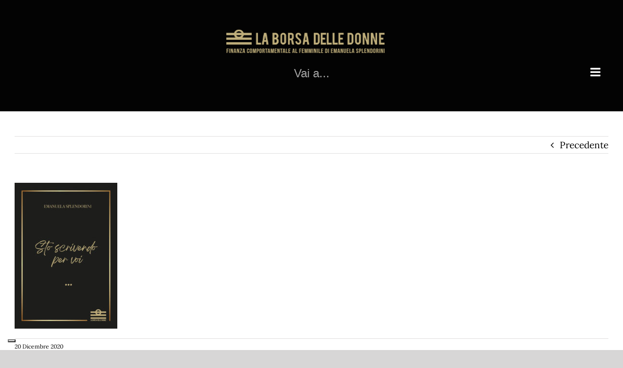

--- FILE ---
content_type: text/html; charset=UTF-8
request_url: https://laborsadelledonne.it/il-libro/attachment/24744/
body_size: 18834
content:
<!DOCTYPE html>
<html class="avada-html-layout-wide avada-html-header-position-top avada-header-color-not-opaque" lang="it-IT"
 xmlns:og="http://ogp.me/ns#"
 xmlns:fb="http://ogp.me/ns/fb#" prefix="og: http://ogp.me/ns# fb: http://ogp.me/ns/fb#">
<head>
	<meta http-equiv="X-UA-Compatible" content="IE=edge" />
	<meta http-equiv="Content-Type" content="text/html; charset=utf-8"/>
	<meta name="viewport" content="width=device-width, initial-scale=1" />
	<meta name='robots' content='index, follow, max-image-preview:large, max-snippet:-1, max-video-preview:-1' />

	<!-- This site is optimized with the Yoast SEO plugin v22.3 - https://yoast.com/wordpress/plugins/seo/ -->
	<title>24744 | La Borsa delle Donne</title>
	<link rel="canonical" href="https://laborsadelledonne.it/il-libro/attachment/24744/" />
	<meta property="og:locale" content="it_IT" />
	<meta property="og:type" content="article" />
	<meta property="og:title" content="24744 | La Borsa delle Donne" />
	<meta property="og:url" content="https://laborsadelledonne.it/il-libro/attachment/24744/" />
	<meta property="og:site_name" content="La Borsa delle Donne" />
	<meta property="article:publisher" content="https://www.facebook.com/La-Borsa-delle-Donne-519729564808481/?fref=ts" />
	<meta property="og:image" content="https://laborsadelledonne.it/il-libro/attachment/24744" />
	<meta property="og:image:width" content="1280" />
	<meta property="og:image:height" content="1820" />
	<meta property="og:image:type" content="image/jpeg" />
	<meta name="twitter:card" content="summary_large_image" />
	<meta name="twitter:site" content="@BorsaDelleDonne" />
	<script type="application/ld+json" class="yoast-schema-graph">{"@context":"https://schema.org","@graph":[{"@type":"WebPage","@id":"https://laborsadelledonne.it/il-libro/attachment/24744/","url":"https://laborsadelledonne.it/il-libro/attachment/24744/","name":"24744 | La Borsa delle Donne","isPartOf":{"@id":"https://laborsadelledonne.it/#website"},"primaryImageOfPage":{"@id":"https://laborsadelledonne.it/il-libro/attachment/24744/#primaryimage"},"image":{"@id":"https://laborsadelledonne.it/il-libro/attachment/24744/#primaryimage"},"thumbnailUrl":"https://laborsadelledonne.it/wp-content/uploads/2020/12/24744.jpg","datePublished":"2020-12-20T21:56:28+00:00","dateModified":"2020-12-20T21:56:28+00:00","breadcrumb":{"@id":"https://laborsadelledonne.it/il-libro/attachment/24744/#breadcrumb"},"inLanguage":"it-IT","potentialAction":[{"@type":"ReadAction","target":["https://laborsadelledonne.it/il-libro/attachment/24744/"]}]},{"@type":"ImageObject","inLanguage":"it-IT","@id":"https://laborsadelledonne.it/il-libro/attachment/24744/#primaryimage","url":"https://laborsadelledonne.it/wp-content/uploads/2020/12/24744.jpg","contentUrl":"https://laborsadelledonne.it/wp-content/uploads/2020/12/24744.jpg","width":1280,"height":1820},{"@type":"BreadcrumbList","@id":"https://laborsadelledonne.it/il-libro/attachment/24744/#breadcrumb","itemListElement":[{"@type":"ListItem","position":1,"name":"Home","item":"https://laborsadelledonne.it/"},{"@type":"ListItem","position":2,"name":"Il Libro","item":"https://laborsadelledonne.it/il-libro/"},{"@type":"ListItem","position":3,"name":"24744"}]},{"@type":"WebSite","@id":"https://laborsadelledonne.it/#website","url":"https://laborsadelledonne.it/","name":"La Borsa delle Donne","description":"Finanza Comportamentale al Femminile di Emanuela Splendorini","potentialAction":[{"@type":"SearchAction","target":{"@type":"EntryPoint","urlTemplate":"https://laborsadelledonne.it/?s={search_term_string}"},"query-input":"required name=search_term_string"}],"inLanguage":"it-IT"}]}</script>
	<!-- / Yoast SEO plugin. -->


<script type='application/javascript'  id='pys-version-script'>console.log('PixelYourSite Free version 9.5.3');</script>
<link rel='dns-prefetch' href='//maxcdn.bootstrapcdn.com' />
<link rel='dns-prefetch' href='//cdn.openshareweb.com' />
<link rel='dns-prefetch' href='//cdn.shareaholic.net' />
<link rel='dns-prefetch' href='//www.shareaholic.net' />
<link rel='dns-prefetch' href='//analytics.shareaholic.com' />
<link rel='dns-prefetch' href='//recs.shareaholic.com' />
<link rel='dns-prefetch' href='//partner.shareaholic.com' />
<link rel="alternate" type="application/rss+xml" title="La Borsa delle Donne &raquo; Feed" href="https://laborsadelledonne.it/feed/" />
<link rel="alternate" type="application/rss+xml" title="La Borsa delle Donne &raquo; Feed dei commenti" href="https://laborsadelledonne.it/comments/feed/" />
					<link rel="shortcut icon" href="https://laborsadelledonne.it/wp-content/uploads/2020/12/fav32.png" type="image/x-icon" />
		
					<!-- Apple Touch Icon -->
			<link rel="apple-touch-icon" sizes="180x180" href="https://laborsadelledonne.it/wp-content/uploads/2020/12/fav114.png">
		
					<!-- Android Icon -->
			<link rel="icon" sizes="192x192" href="https://laborsadelledonne.it/wp-content/uploads/2020/12/fav-57.png">
		
					<!-- MS Edge Icon -->
			<meta name="msapplication-TileImage" content="https://laborsadelledonne.it/wp-content/uploads/2020/12/fav72.png">
				
		<meta property="og:title" content="24744"/>
		<meta property="og:type" content="article"/>
		<meta property="og:url" content="https://laborsadelledonne.it/il-libro/attachment/24744/"/>
		<meta property="og:site_name" content="La Borsa delle Donne"/>
		<meta property="og:description" content=""/>

									<meta property="og:image" content="https://laborsadelledonne.it/wp-content/uploads/2020/12/LBDD-Ok.png"/>
							<!-- Shareaholic - https://www.shareaholic.com -->
<link rel='preload' href='//cdn.shareaholic.net/assets/pub/shareaholic.js' as='script'/>
<script data-no-minify='1' data-cfasync='false'>
_SHR_SETTINGS = {"endpoints":{"local_recs_url":"https:\/\/laborsadelledonne.it\/wp-admin\/admin-ajax.php?action=shareaholic_permalink_related","ajax_url":"https:\/\/laborsadelledonne.it\/wp-admin\/admin-ajax.php"},"site_id":"11d7872c619172320bf6b6032db1f105","url_components":{"year":"2020","monthnum":"12","day":"20","hour":"22","minute":"56","second":"28","post_id":"3378","postname":"24744","category":"senza-categoria"}};
</script>
<script data-no-minify='1' data-cfasync='false' src='//cdn.shareaholic.net/assets/pub/shareaholic.js' data-shr-siteid='11d7872c619172320bf6b6032db1f105' async ></script>

<!-- Shareaholic Content Tags -->
<meta name='shareaholic:site_name' content='La Borsa delle Donne' />
<meta name='shareaholic:language' content='it-IT' />
<meta name='shareaholic:url' content='https://laborsadelledonne.it/il-libro/attachment/24744/' />
<meta name='shareaholic:keywords' content='type:attachment' />
<meta name='shareaholic:article_published_time' content='2020-12-20T22:56:28+01:00' />
<meta name='shareaholic:article_modified_time' content='2020-12-20T22:56:28+01:00' />
<meta name='shareaholic:shareable_page' content='true' />
<meta name='shareaholic:article_visibility' content='private' />
<meta name='shareaholic:article_author_name' content='Emanuela Splendorini' />
<meta name='shareaholic:site_id' content='11d7872c619172320bf6b6032db1f105' />
<meta name='shareaholic:wp_version' content='9.7.12' />

<!-- Shareaholic Content Tags End -->
<script type="text/javascript">
/* <![CDATA[ */
window._wpemojiSettings = {"baseUrl":"https:\/\/s.w.org\/images\/core\/emoji\/14.0.0\/72x72\/","ext":".png","svgUrl":"https:\/\/s.w.org\/images\/core\/emoji\/14.0.0\/svg\/","svgExt":".svg","source":{"concatemoji":"https:\/\/laborsadelledonne.it\/wp-includes\/js\/wp-emoji-release.min.js?ver=6.4.7"}};
/*! This file is auto-generated */
!function(i,n){var o,s,e;function c(e){try{var t={supportTests:e,timestamp:(new Date).valueOf()};sessionStorage.setItem(o,JSON.stringify(t))}catch(e){}}function p(e,t,n){e.clearRect(0,0,e.canvas.width,e.canvas.height),e.fillText(t,0,0);var t=new Uint32Array(e.getImageData(0,0,e.canvas.width,e.canvas.height).data),r=(e.clearRect(0,0,e.canvas.width,e.canvas.height),e.fillText(n,0,0),new Uint32Array(e.getImageData(0,0,e.canvas.width,e.canvas.height).data));return t.every(function(e,t){return e===r[t]})}function u(e,t,n){switch(t){case"flag":return n(e,"\ud83c\udff3\ufe0f\u200d\u26a7\ufe0f","\ud83c\udff3\ufe0f\u200b\u26a7\ufe0f")?!1:!n(e,"\ud83c\uddfa\ud83c\uddf3","\ud83c\uddfa\u200b\ud83c\uddf3")&&!n(e,"\ud83c\udff4\udb40\udc67\udb40\udc62\udb40\udc65\udb40\udc6e\udb40\udc67\udb40\udc7f","\ud83c\udff4\u200b\udb40\udc67\u200b\udb40\udc62\u200b\udb40\udc65\u200b\udb40\udc6e\u200b\udb40\udc67\u200b\udb40\udc7f");case"emoji":return!n(e,"\ud83e\udef1\ud83c\udffb\u200d\ud83e\udef2\ud83c\udfff","\ud83e\udef1\ud83c\udffb\u200b\ud83e\udef2\ud83c\udfff")}return!1}function f(e,t,n){var r="undefined"!=typeof WorkerGlobalScope&&self instanceof WorkerGlobalScope?new OffscreenCanvas(300,150):i.createElement("canvas"),a=r.getContext("2d",{willReadFrequently:!0}),o=(a.textBaseline="top",a.font="600 32px Arial",{});return e.forEach(function(e){o[e]=t(a,e,n)}),o}function t(e){var t=i.createElement("script");t.src=e,t.defer=!0,i.head.appendChild(t)}"undefined"!=typeof Promise&&(o="wpEmojiSettingsSupports",s=["flag","emoji"],n.supports={everything:!0,everythingExceptFlag:!0},e=new Promise(function(e){i.addEventListener("DOMContentLoaded",e,{once:!0})}),new Promise(function(t){var n=function(){try{var e=JSON.parse(sessionStorage.getItem(o));if("object"==typeof e&&"number"==typeof e.timestamp&&(new Date).valueOf()<e.timestamp+604800&&"object"==typeof e.supportTests)return e.supportTests}catch(e){}return null}();if(!n){if("undefined"!=typeof Worker&&"undefined"!=typeof OffscreenCanvas&&"undefined"!=typeof URL&&URL.createObjectURL&&"undefined"!=typeof Blob)try{var e="postMessage("+f.toString()+"("+[JSON.stringify(s),u.toString(),p.toString()].join(",")+"));",r=new Blob([e],{type:"text/javascript"}),a=new Worker(URL.createObjectURL(r),{name:"wpTestEmojiSupports"});return void(a.onmessage=function(e){c(n=e.data),a.terminate(),t(n)})}catch(e){}c(n=f(s,u,p))}t(n)}).then(function(e){for(var t in e)n.supports[t]=e[t],n.supports.everything=n.supports.everything&&n.supports[t],"flag"!==t&&(n.supports.everythingExceptFlag=n.supports.everythingExceptFlag&&n.supports[t]);n.supports.everythingExceptFlag=n.supports.everythingExceptFlag&&!n.supports.flag,n.DOMReady=!1,n.readyCallback=function(){n.DOMReady=!0}}).then(function(){return e}).then(function(){var e;n.supports.everything||(n.readyCallback(),(e=n.source||{}).concatemoji?t(e.concatemoji):e.wpemoji&&e.twemoji&&(t(e.twemoji),t(e.wpemoji)))}))}((window,document),window._wpemojiSettings);
/* ]]> */
</script>
<link rel='stylesheet' id='sbi_styles-css' href='https://laborsadelledonne.it/wp-content/plugins/instagram-feed/css/sbi-styles.min.css?ver=6.2.9' type='text/css' media='all' />
<style id='wp-emoji-styles-inline-css' type='text/css'>

	img.wp-smiley, img.emoji {
		display: inline !important;
		border: none !important;
		box-shadow: none !important;
		height: 1em !important;
		width: 1em !important;
		margin: 0 0.07em !important;
		vertical-align: -0.1em !important;
		background: none !important;
		padding: 0 !important;
	}
</style>
<link rel='stylesheet' id='banner-list-block-css' href='https://laborsadelledonne.it/wp-content/plugins/custom-banners/blocks/banner-list/style.css?ver=1661172394' type='text/css' media='all' />
<link rel='stylesheet' id='rotating-banner-block-css' href='https://laborsadelledonne.it/wp-content/plugins/custom-banners/blocks/rotating-banner/style.css?ver=1661172394' type='text/css' media='all' />
<link rel='stylesheet' id='single-banner-block-css' href='https://laborsadelledonne.it/wp-content/plugins/custom-banners/blocks/single-banner/style.css?ver=1661172394' type='text/css' media='all' />
<style id='classic-theme-styles-inline-css' type='text/css'>
/*! This file is auto-generated */
.wp-block-button__link{color:#fff;background-color:#32373c;border-radius:9999px;box-shadow:none;text-decoration:none;padding:calc(.667em + 2px) calc(1.333em + 2px);font-size:1.125em}.wp-block-file__button{background:#32373c;color:#fff;text-decoration:none}
</style>
<style id='global-styles-inline-css' type='text/css'>
body{--wp--preset--color--black: #000000;--wp--preset--color--cyan-bluish-gray: #abb8c3;--wp--preset--color--white: #ffffff;--wp--preset--color--pale-pink: #f78da7;--wp--preset--color--vivid-red: #cf2e2e;--wp--preset--color--luminous-vivid-orange: #ff6900;--wp--preset--color--luminous-vivid-amber: #fcb900;--wp--preset--color--light-green-cyan: #7bdcb5;--wp--preset--color--vivid-green-cyan: #00d084;--wp--preset--color--pale-cyan-blue: #8ed1fc;--wp--preset--color--vivid-cyan-blue: #0693e3;--wp--preset--color--vivid-purple: #9b51e0;--wp--preset--gradient--vivid-cyan-blue-to-vivid-purple: linear-gradient(135deg,rgba(6,147,227,1) 0%,rgb(155,81,224) 100%);--wp--preset--gradient--light-green-cyan-to-vivid-green-cyan: linear-gradient(135deg,rgb(122,220,180) 0%,rgb(0,208,130) 100%);--wp--preset--gradient--luminous-vivid-amber-to-luminous-vivid-orange: linear-gradient(135deg,rgba(252,185,0,1) 0%,rgba(255,105,0,1) 100%);--wp--preset--gradient--luminous-vivid-orange-to-vivid-red: linear-gradient(135deg,rgba(255,105,0,1) 0%,rgb(207,46,46) 100%);--wp--preset--gradient--very-light-gray-to-cyan-bluish-gray: linear-gradient(135deg,rgb(238,238,238) 0%,rgb(169,184,195) 100%);--wp--preset--gradient--cool-to-warm-spectrum: linear-gradient(135deg,rgb(74,234,220) 0%,rgb(151,120,209) 20%,rgb(207,42,186) 40%,rgb(238,44,130) 60%,rgb(251,105,98) 80%,rgb(254,248,76) 100%);--wp--preset--gradient--blush-light-purple: linear-gradient(135deg,rgb(255,206,236) 0%,rgb(152,150,240) 100%);--wp--preset--gradient--blush-bordeaux: linear-gradient(135deg,rgb(254,205,165) 0%,rgb(254,45,45) 50%,rgb(107,0,62) 100%);--wp--preset--gradient--luminous-dusk: linear-gradient(135deg,rgb(255,203,112) 0%,rgb(199,81,192) 50%,rgb(65,88,208) 100%);--wp--preset--gradient--pale-ocean: linear-gradient(135deg,rgb(255,245,203) 0%,rgb(182,227,212) 50%,rgb(51,167,181) 100%);--wp--preset--gradient--electric-grass: linear-gradient(135deg,rgb(202,248,128) 0%,rgb(113,206,126) 100%);--wp--preset--gradient--midnight: linear-gradient(135deg,rgb(2,3,129) 0%,rgb(40,116,252) 100%);--wp--preset--font-size--small: 14.25px;--wp--preset--font-size--medium: 20px;--wp--preset--font-size--large: 28.5px;--wp--preset--font-size--x-large: 42px;--wp--preset--font-size--normal: 19px;--wp--preset--font-size--xlarge: 38px;--wp--preset--font-size--huge: 57px;--wp--preset--font-family--inter: "Inter", sans-serif;--wp--preset--font-family--cardo: Cardo;--wp--preset--spacing--20: 0.44rem;--wp--preset--spacing--30: 0.67rem;--wp--preset--spacing--40: 1rem;--wp--preset--spacing--50: 1.5rem;--wp--preset--spacing--60: 2.25rem;--wp--preset--spacing--70: 3.38rem;--wp--preset--spacing--80: 5.06rem;--wp--preset--shadow--natural: 6px 6px 9px rgba(0, 0, 0, 0.2);--wp--preset--shadow--deep: 12px 12px 50px rgba(0, 0, 0, 0.4);--wp--preset--shadow--sharp: 6px 6px 0px rgba(0, 0, 0, 0.2);--wp--preset--shadow--outlined: 6px 6px 0px -3px rgba(255, 255, 255, 1), 6px 6px rgba(0, 0, 0, 1);--wp--preset--shadow--crisp: 6px 6px 0px rgba(0, 0, 0, 1);}:where(.is-layout-flex){gap: 0.5em;}:where(.is-layout-grid){gap: 0.5em;}body .is-layout-flow > .alignleft{float: left;margin-inline-start: 0;margin-inline-end: 2em;}body .is-layout-flow > .alignright{float: right;margin-inline-start: 2em;margin-inline-end: 0;}body .is-layout-flow > .aligncenter{margin-left: auto !important;margin-right: auto !important;}body .is-layout-constrained > .alignleft{float: left;margin-inline-start: 0;margin-inline-end: 2em;}body .is-layout-constrained > .alignright{float: right;margin-inline-start: 2em;margin-inline-end: 0;}body .is-layout-constrained > .aligncenter{margin-left: auto !important;margin-right: auto !important;}body .is-layout-constrained > :where(:not(.alignleft):not(.alignright):not(.alignfull)){max-width: var(--wp--style--global--content-size);margin-left: auto !important;margin-right: auto !important;}body .is-layout-constrained > .alignwide{max-width: var(--wp--style--global--wide-size);}body .is-layout-flex{display: flex;}body .is-layout-flex{flex-wrap: wrap;align-items: center;}body .is-layout-flex > *{margin: 0;}body .is-layout-grid{display: grid;}body .is-layout-grid > *{margin: 0;}:where(.wp-block-columns.is-layout-flex){gap: 2em;}:where(.wp-block-columns.is-layout-grid){gap: 2em;}:where(.wp-block-post-template.is-layout-flex){gap: 1.25em;}:where(.wp-block-post-template.is-layout-grid){gap: 1.25em;}.has-black-color{color: var(--wp--preset--color--black) !important;}.has-cyan-bluish-gray-color{color: var(--wp--preset--color--cyan-bluish-gray) !important;}.has-white-color{color: var(--wp--preset--color--white) !important;}.has-pale-pink-color{color: var(--wp--preset--color--pale-pink) !important;}.has-vivid-red-color{color: var(--wp--preset--color--vivid-red) !important;}.has-luminous-vivid-orange-color{color: var(--wp--preset--color--luminous-vivid-orange) !important;}.has-luminous-vivid-amber-color{color: var(--wp--preset--color--luminous-vivid-amber) !important;}.has-light-green-cyan-color{color: var(--wp--preset--color--light-green-cyan) !important;}.has-vivid-green-cyan-color{color: var(--wp--preset--color--vivid-green-cyan) !important;}.has-pale-cyan-blue-color{color: var(--wp--preset--color--pale-cyan-blue) !important;}.has-vivid-cyan-blue-color{color: var(--wp--preset--color--vivid-cyan-blue) !important;}.has-vivid-purple-color{color: var(--wp--preset--color--vivid-purple) !important;}.has-black-background-color{background-color: var(--wp--preset--color--black) !important;}.has-cyan-bluish-gray-background-color{background-color: var(--wp--preset--color--cyan-bluish-gray) !important;}.has-white-background-color{background-color: var(--wp--preset--color--white) !important;}.has-pale-pink-background-color{background-color: var(--wp--preset--color--pale-pink) !important;}.has-vivid-red-background-color{background-color: var(--wp--preset--color--vivid-red) !important;}.has-luminous-vivid-orange-background-color{background-color: var(--wp--preset--color--luminous-vivid-orange) !important;}.has-luminous-vivid-amber-background-color{background-color: var(--wp--preset--color--luminous-vivid-amber) !important;}.has-light-green-cyan-background-color{background-color: var(--wp--preset--color--light-green-cyan) !important;}.has-vivid-green-cyan-background-color{background-color: var(--wp--preset--color--vivid-green-cyan) !important;}.has-pale-cyan-blue-background-color{background-color: var(--wp--preset--color--pale-cyan-blue) !important;}.has-vivid-cyan-blue-background-color{background-color: var(--wp--preset--color--vivid-cyan-blue) !important;}.has-vivid-purple-background-color{background-color: var(--wp--preset--color--vivid-purple) !important;}.has-black-border-color{border-color: var(--wp--preset--color--black) !important;}.has-cyan-bluish-gray-border-color{border-color: var(--wp--preset--color--cyan-bluish-gray) !important;}.has-white-border-color{border-color: var(--wp--preset--color--white) !important;}.has-pale-pink-border-color{border-color: var(--wp--preset--color--pale-pink) !important;}.has-vivid-red-border-color{border-color: var(--wp--preset--color--vivid-red) !important;}.has-luminous-vivid-orange-border-color{border-color: var(--wp--preset--color--luminous-vivid-orange) !important;}.has-luminous-vivid-amber-border-color{border-color: var(--wp--preset--color--luminous-vivid-amber) !important;}.has-light-green-cyan-border-color{border-color: var(--wp--preset--color--light-green-cyan) !important;}.has-vivid-green-cyan-border-color{border-color: var(--wp--preset--color--vivid-green-cyan) !important;}.has-pale-cyan-blue-border-color{border-color: var(--wp--preset--color--pale-cyan-blue) !important;}.has-vivid-cyan-blue-border-color{border-color: var(--wp--preset--color--vivid-cyan-blue) !important;}.has-vivid-purple-border-color{border-color: var(--wp--preset--color--vivid-purple) !important;}.has-vivid-cyan-blue-to-vivid-purple-gradient-background{background: var(--wp--preset--gradient--vivid-cyan-blue-to-vivid-purple) !important;}.has-light-green-cyan-to-vivid-green-cyan-gradient-background{background: var(--wp--preset--gradient--light-green-cyan-to-vivid-green-cyan) !important;}.has-luminous-vivid-amber-to-luminous-vivid-orange-gradient-background{background: var(--wp--preset--gradient--luminous-vivid-amber-to-luminous-vivid-orange) !important;}.has-luminous-vivid-orange-to-vivid-red-gradient-background{background: var(--wp--preset--gradient--luminous-vivid-orange-to-vivid-red) !important;}.has-very-light-gray-to-cyan-bluish-gray-gradient-background{background: var(--wp--preset--gradient--very-light-gray-to-cyan-bluish-gray) !important;}.has-cool-to-warm-spectrum-gradient-background{background: var(--wp--preset--gradient--cool-to-warm-spectrum) !important;}.has-blush-light-purple-gradient-background{background: var(--wp--preset--gradient--blush-light-purple) !important;}.has-blush-bordeaux-gradient-background{background: var(--wp--preset--gradient--blush-bordeaux) !important;}.has-luminous-dusk-gradient-background{background: var(--wp--preset--gradient--luminous-dusk) !important;}.has-pale-ocean-gradient-background{background: var(--wp--preset--gradient--pale-ocean) !important;}.has-electric-grass-gradient-background{background: var(--wp--preset--gradient--electric-grass) !important;}.has-midnight-gradient-background{background: var(--wp--preset--gradient--midnight) !important;}.has-small-font-size{font-size: var(--wp--preset--font-size--small) !important;}.has-medium-font-size{font-size: var(--wp--preset--font-size--medium) !important;}.has-large-font-size{font-size: var(--wp--preset--font-size--large) !important;}.has-x-large-font-size{font-size: var(--wp--preset--font-size--x-large) !important;}
.wp-block-navigation a:where(:not(.wp-element-button)){color: inherit;}
:where(.wp-block-post-template.is-layout-flex){gap: 1.25em;}:where(.wp-block-post-template.is-layout-grid){gap: 1.25em;}
:where(.wp-block-columns.is-layout-flex){gap: 2em;}:where(.wp-block-columns.is-layout-grid){gap: 2em;}
.wp-block-pullquote{font-size: 1.5em;line-height: 1.6;}
</style>
<link rel='stylesheet' id='wp-banners-css-css' href='https://laborsadelledonne.it/wp-content/plugins/custom-banners/assets/css/wp-banners.css?ver=6.4.7' type='text/css' media='all' />
<style id='woocommerce-inline-inline-css' type='text/css'>
.woocommerce form .form-row .required { visibility: visible; }
</style>
<link rel='stylesheet' id='cff-css' href='https://laborsadelledonne.it/wp-content/plugins/custom-facebook-feed/assets/css/cff-style.min.css?ver=4.2.3' type='text/css' media='all' />
<link rel='stylesheet' id='sb-font-awesome-css' href='https://maxcdn.bootstrapcdn.com/font-awesome/4.7.0/css/font-awesome.min.css?ver=6.4.7' type='text/css' media='all' />
<link rel='stylesheet' id='fusion-dynamic-css-css' href='https://laborsadelledonne.it/wp-content/uploads/fusion-styles/95945e60b072520c3281163dca7a8759.min.css?ver=3.8.1' type='text/css' media='all' />
<script type="text/template" id="tmpl-variation-template">
	<div class="woocommerce-variation-description">{{{ data.variation.variation_description }}}</div>
	<div class="woocommerce-variation-price">{{{ data.variation.price_html }}}</div>
	<div class="woocommerce-variation-availability">{{{ data.variation.availability_html }}}</div>
</script>
<script type="text/template" id="tmpl-unavailable-variation-template">
	<p>Questo prodotto non è disponibile. Scegli un&#039;altra combinazione.</p>
</script>
<script type="text/javascript" src="https://laborsadelledonne.it/wp-includes/js/jquery/jquery.min.js?ver=3.7.1" id="jquery-core-js"></script>
<script type="text/javascript" src="https://laborsadelledonne.it/wp-includes/js/jquery/jquery-migrate.min.js?ver=3.4.1" id="jquery-migrate-js"></script>
<script type="text/javascript" src="https://laborsadelledonne.it/wp-content/plugins/woocommerce/assets/js/jquery-blockui/jquery.blockUI.min.js?ver=2.7.0-wc.9.1.2" id="jquery-blockui-js" defer="defer" data-wp-strategy="defer"></script>
<script type="text/javascript" src="https://laborsadelledonne.it/wp-content/plugins/woocommerce/assets/js/js-cookie/js.cookie.min.js?ver=2.1.4-wc.9.1.2" id="js-cookie-js" defer="defer" data-wp-strategy="defer"></script>
<script type="text/javascript" id="woocommerce-js-extra">
/* <![CDATA[ */
var woocommerce_params = {"ajax_url":"\/wp-admin\/admin-ajax.php","wc_ajax_url":"\/?wc-ajax=%%endpoint%%"};
/* ]]> */
</script>
<script type="text/javascript" src="https://laborsadelledonne.it/wp-content/plugins/woocommerce/assets/js/frontend/woocommerce.min.js?ver=9.1.2" id="woocommerce-js" defer="defer" data-wp-strategy="defer"></script>
<script type="text/javascript" id="WCPAY_ASSETS-js-extra">
/* <![CDATA[ */
var wcpayAssets = {"url":"https:\/\/laborsadelledonne.it\/wp-content\/plugins\/woocommerce-payments\/dist\/"};
/* ]]> */
</script>
<script type="text/javascript" src="https://laborsadelledonne.it/wp-includes/js/underscore.min.js?ver=1.13.4" id="underscore-js"></script>
<script type="text/javascript" id="wp-util-js-extra">
/* <![CDATA[ */
var _wpUtilSettings = {"ajax":{"url":"\/wp-admin\/admin-ajax.php"}};
/* ]]> */
</script>
<script type="text/javascript" src="https://laborsadelledonne.it/wp-includes/js/wp-util.min.js?ver=6.4.7" id="wp-util-js"></script>
<script type="text/javascript" id="wc-add-to-cart-variation-js-extra">
/* <![CDATA[ */
var wc_add_to_cart_variation_params = {"wc_ajax_url":"\/?wc-ajax=%%endpoint%%","i18n_no_matching_variations_text":"Nessun prodotto corrisponde alla tua scelta. Prova con un'altra combinazione.","i18n_make_a_selection_text":"Seleziona le opzioni del prodotto prima di aggiungerlo al carrello.","i18n_unavailable_text":"Questo prodotto non \u00e8 disponibile. Scegli un'altra combinazione."};
/* ]]> */
</script>
<script type="text/javascript" src="https://laborsadelledonne.it/wp-content/plugins/woocommerce/assets/js/frontend/add-to-cart-variation.min.js?ver=9.1.2" id="wc-add-to-cart-variation-js" defer="defer" data-wp-strategy="defer"></script>
<script type="text/javascript" src="https://laborsadelledonne.it/wp-content/plugins/pixelyoursite/dist/scripts/jquery.bind-first-0.2.3.min.js?ver=6.4.7" id="jquery-bind-first-js"></script>
<script type="text/javascript" src="https://laborsadelledonne.it/wp-content/plugins/pixelyoursite/dist/scripts/js.cookie-2.1.3.min.js?ver=2.1.3" id="js-cookie-pys-js"></script>
<script type="text/javascript" id="pys-js-extra">
/* <![CDATA[ */
var pysOptions = {"staticEvents":{"facebook":{"init_event":[{"delay":0,"type":"static","name":"PageView","pixelIds":["130157499052816"],"eventID":"184bc4dc-dd93-463e-a234-b1ea815c99d1","params":{"page_title":"24744","post_type":"attachment","post_id":3378,"plugin":"PixelYourSite","user_role":"guest","event_url":"laborsadelledonne.it\/il-libro\/attachment\/24744\/"},"e_id":"init_event","ids":[],"hasTimeWindow":false,"timeWindow":0,"woo_order":"","edd_order":""}]}},"dynamicEvents":{"automatic_event_form":{"facebook":{"delay":0,"type":"dyn","name":"Form","pixelIds":["130157499052816"],"eventID":"9a8b732a-b679-4f0f-8028-46dbdcabc436","params":{"page_title":"24744","post_type":"attachment","post_id":3378,"plugin":"PixelYourSite","user_role":"guest","event_url":"laborsadelledonne.it\/il-libro\/attachment\/24744\/"},"e_id":"automatic_event_form","ids":[],"hasTimeWindow":false,"timeWindow":0,"woo_order":"","edd_order":""}},"automatic_event_download":{"facebook":{"delay":0,"type":"dyn","name":"Download","extensions":["","doc","exe","js","pdf","ppt","tgz","zip","xls"],"pixelIds":["130157499052816"],"eventID":"b5debb64-0b22-416e-b56e-da25c4b27b6d","params":{"page_title":"24744","post_type":"attachment","post_id":3378,"plugin":"PixelYourSite","user_role":"guest","event_url":"laborsadelledonne.it\/il-libro\/attachment\/24744\/"},"e_id":"automatic_event_download","ids":[],"hasTimeWindow":false,"timeWindow":0,"woo_order":"","edd_order":""}},"automatic_event_comment":{"facebook":{"delay":0,"type":"dyn","name":"Comment","pixelIds":["130157499052816"],"eventID":"dec8df15-8031-4df5-b873-3a839e041527","params":{"page_title":"24744","post_type":"attachment","post_id":3378,"plugin":"PixelYourSite","user_role":"guest","event_url":"laborsadelledonne.it\/il-libro\/attachment\/24744\/"},"e_id":"automatic_event_comment","ids":[],"hasTimeWindow":false,"timeWindow":0,"woo_order":"","edd_order":""}},"woo_add_to_cart_on_button_click":{"facebook":{"delay":0,"type":"dyn","name":"AddToCart","pixelIds":["130157499052816"],"eventID":"5a634874-a0c0-4375-a934-e4c088e2728d","params":{"page_title":"24744","post_type":"attachment","post_id":3378,"plugin":"PixelYourSite","user_role":"guest","event_url":"laborsadelledonne.it\/il-libro\/attachment\/24744\/"},"e_id":"woo_add_to_cart_on_button_click","ids":[],"hasTimeWindow":false,"timeWindow":0,"woo_order":"","edd_order":""}}},"triggerEvents":[],"triggerEventTypes":[],"facebook":{"pixelIds":["130157499052816"],"advancedMatching":[],"advancedMatchingEnabled":false,"removeMetadata":false,"contentParams":{"post_type":"attachment","post_id":3378,"content_name":"24744","tags":"","categories":[]},"commentEventEnabled":true,"wooVariableAsSimple":false,"downloadEnabled":true,"formEventEnabled":true,"serverApiEnabled":false,"wooCRSendFromServer":false,"send_external_id":null},"debug":"","siteUrl":"https:\/\/laborsadelledonne.it","ajaxUrl":"https:\/\/laborsadelledonne.it\/wp-admin\/admin-ajax.php","ajax_event":"367518288e","enable_remove_download_url_param":"1","cookie_duration":"7","last_visit_duration":"60","enable_success_send_form":"","ajaxForServerEvent":"1","send_external_id":"1","external_id_expire":"180","google_consent_mode":"1","gdpr":{"ajax_enabled":false,"all_disabled_by_api":false,"facebook_disabled_by_api":false,"analytics_disabled_by_api":false,"google_ads_disabled_by_api":false,"pinterest_disabled_by_api":false,"bing_disabled_by_api":false,"externalID_disabled_by_api":false,"facebook_prior_consent_enabled":true,"analytics_prior_consent_enabled":true,"google_ads_prior_consent_enabled":null,"pinterest_prior_consent_enabled":true,"bing_prior_consent_enabled":true,"cookiebot_integration_enabled":false,"cookiebot_facebook_consent_category":"marketing","cookiebot_analytics_consent_category":"statistics","cookiebot_tiktok_consent_category":"marketing","cookiebot_google_ads_consent_category":null,"cookiebot_pinterest_consent_category":"marketing","cookiebot_bing_consent_category":"marketing","consent_magic_integration_enabled":false,"real_cookie_banner_integration_enabled":false,"cookie_notice_integration_enabled":false,"cookie_law_info_integration_enabled":false,"analytics_storage":{"enabled":true,"value":"granted","filter":false},"ad_storage":{"enabled":true,"value":"granted","filter":false},"ad_user_data":{"enabled":true,"value":"granted","filter":false},"ad_personalization":{"enabled":true,"value":"granted","filter":false}},"cookie":{"disabled_all_cookie":false,"disabled_start_session_cookie":false,"disabled_advanced_form_data_cookie":false,"disabled_landing_page_cookie":false,"disabled_first_visit_cookie":false,"disabled_trafficsource_cookie":false,"disabled_utmTerms_cookie":false,"disabled_utmId_cookie":false},"tracking_analytics":{"TrafficSource":"direct","TrafficLanding":"undefined","TrafficUtms":[],"TrafficUtmsId":[]},"woo":{"enabled":true,"enabled_save_data_to_orders":true,"addToCartOnButtonEnabled":true,"addToCartOnButtonValueEnabled":true,"addToCartOnButtonValueOption":"price","singleProductId":null,"removeFromCartSelector":"form.woocommerce-cart-form .remove","addToCartCatchMethod":"add_cart_js","is_order_received_page":false,"containOrderId":false},"edd":{"enabled":false}};
/* ]]> */
</script>
<script type="text/javascript" src="https://laborsadelledonne.it/wp-content/plugins/pixelyoursite/dist/scripts/public.js?ver=9.5.3" id="pys-js"></script>
<script type="text/javascript" id="wpstg-global-js-extra">
/* <![CDATA[ */
var wpstg = {"nonce":"bf1551c654"};
/* ]]> */
</script>
<script type="text/javascript" src="https://laborsadelledonne.it/wp-content/plugins/wp-staging/assets/js/dist/wpstg-blank-loader.js?ver=6.4.7" id="wpstg-global-js"></script>
<link rel="https://api.w.org/" href="https://laborsadelledonne.it/wp-json/" /><link rel="alternate" type="application/json" href="https://laborsadelledonne.it/wp-json/wp/v2/media/3378" /><link rel="EditURI" type="application/rsd+xml" title="RSD" href="https://laborsadelledonne.it/xmlrpc.php?rsd" />
<meta name="generator" content="WordPress 6.4.7" />
<meta name="generator" content="WooCommerce 9.1.2" />
<link rel='shortlink' href='https://laborsadelledonne.it/?p=3378' />
<link rel="alternate" type="application/json+oembed" href="https://laborsadelledonne.it/wp-json/oembed/1.0/embed?url=https%3A%2F%2Flaborsadelledonne.it%2Fil-libro%2Fattachment%2F24744%2F" />
<link rel="alternate" type="text/xml+oembed" href="https://laborsadelledonne.it/wp-json/oembed/1.0/embed?url=https%3A%2F%2Flaborsadelledonne.it%2Fil-libro%2Fattachment%2F24744%2F&#038;format=xml" />
<style type="text/css" media="screen"></style><!-- start Simple Custom CSS and JS -->
<style type="text/css">
@media screen and (min-width:555px) and (max-width:2000px){
div#reviews {
    display: flex;
    flex-direction: row;
    justify-content: space-between;
}

div#review_form_wrapper {
    margin-top: -46px !important;
}
}</style>
<!-- end Simple Custom CSS and JS -->
<meta property="fb:app_id" content="940230996014113"/><script type="text/javascript">
var _iub = _iub || [];
_iub.csConfiguration = {"invalidateConsentWithoutLog":true,"ccpaAcknowledgeOnDisplay":true,"whitelabel":false,"lang":"it","siteId":1735209,"floatingPreferencesButtonDisplay":"bottom-left","enableCcpa":true,"countryDetection":true,"consentOnContinuedBrowsing":false,"perPurposeConsent":true,"googleAdditionalConsentMode":true,"cookiePolicyId":12169607, "banner":{ "acceptButtonDisplay":true,"customizeButtonDisplay":true,"position":"float-top-center","rejectButtonDisplay":true,"closeButtonDisplay":false,"listPurposes":true,"explicitWithdrawal":true }};
</script>
<script type="text/javascript" src="//cdn.iubenda.com/cs/ccpa/stub.js"></script>
<script type="text/javascript" src="//cdn.iubenda.com/cs/iubenda_cs.js" charset="UTF-8" async></script>

<!-- Global site tag (gtag.js) - Google Analytics -->
<script async src="https://www.googletagmanager.com/gtag/js?id=G-4LF4JWJ8YD"></script>
<script>
  window.dataLayer = window.dataLayer || [];
  function gtag(){dataLayer.push(arguments);}
  gtag('js', new Date());

  gtag('config', 'G-4LF4JWJ8YD');
</script><style type="text/css" id="css-fb-visibility">@media screen and (max-width: 640px){.fusion-no-small-visibility{display:none !important;}body .sm-text-align-center{text-align:center !important;}body .sm-text-align-left{text-align:left !important;}body .sm-text-align-right{text-align:right !important;}body .sm-flex-align-center{justify-content:center !important;}body .sm-flex-align-flex-start{justify-content:flex-start !important;}body .sm-flex-align-flex-end{justify-content:flex-end !important;}body .sm-mx-auto{margin-left:auto !important;margin-right:auto !important;}body .sm-ml-auto{margin-left:auto !important;}body .sm-mr-auto{margin-right:auto !important;}body .fusion-absolute-position-small{position:absolute;top:auto;width:100%;}.awb-sticky.awb-sticky-small{ position: sticky; top: var(--awb-sticky-offset,0); }}@media screen and (min-width: 641px) and (max-width: 1024px){.fusion-no-medium-visibility{display:none !important;}body .md-text-align-center{text-align:center !important;}body .md-text-align-left{text-align:left !important;}body .md-text-align-right{text-align:right !important;}body .md-flex-align-center{justify-content:center !important;}body .md-flex-align-flex-start{justify-content:flex-start !important;}body .md-flex-align-flex-end{justify-content:flex-end !important;}body .md-mx-auto{margin-left:auto !important;margin-right:auto !important;}body .md-ml-auto{margin-left:auto !important;}body .md-mr-auto{margin-right:auto !important;}body .fusion-absolute-position-medium{position:absolute;top:auto;width:100%;}.awb-sticky.awb-sticky-medium{ position: sticky; top: var(--awb-sticky-offset,0); }}@media screen and (min-width: 1025px){.fusion-no-large-visibility{display:none !important;}body .lg-text-align-center{text-align:center !important;}body .lg-text-align-left{text-align:left !important;}body .lg-text-align-right{text-align:right !important;}body .lg-flex-align-center{justify-content:center !important;}body .lg-flex-align-flex-start{justify-content:flex-start !important;}body .lg-flex-align-flex-end{justify-content:flex-end !important;}body .lg-mx-auto{margin-left:auto !important;margin-right:auto !important;}body .lg-ml-auto{margin-left:auto !important;}body .lg-mr-auto{margin-right:auto !important;}body .fusion-absolute-position-large{position:absolute;top:auto;width:100%;}.awb-sticky.awb-sticky-large{ position: sticky; top: var(--awb-sticky-offset,0); }}</style>	<noscript><style>.woocommerce-product-gallery{ opacity: 1 !important; }</style></noscript>
	<style type="text/css">.recentcomments a{display:inline !important;padding:0 !important;margin:0 !important;}</style><style id='wp-fonts-local' type='text/css'>
@font-face{font-family:Inter;font-style:normal;font-weight:300 900;font-display:fallback;src:url('https://laborsadelledonne.it/wp-content/plugins/woocommerce/assets/fonts/Inter-VariableFont_slnt,wght.woff2') format('woff2');font-stretch:normal;}
@font-face{font-family:Cardo;font-style:normal;font-weight:400;font-display:fallback;src:url('https://laborsadelledonne.it/wp-content/plugins/woocommerce/assets/fonts/cardo_normal_400.woff2') format('woff2');}
</style>
<link rel="icon" href="https://laborsadelledonne.it/wp-content/uploads/2020/12/cropped-fav-gold-1-32x32.png" sizes="32x32" />
<link rel="icon" href="https://laborsadelledonne.it/wp-content/uploads/2020/12/cropped-fav-gold-1-192x192.png" sizes="192x192" />
<link rel="apple-touch-icon" href="https://laborsadelledonne.it/wp-content/uploads/2020/12/cropped-fav-gold-1-180x180.png" />
<meta name="msapplication-TileImage" content="https://laborsadelledonne.it/wp-content/uploads/2020/12/cropped-fav-gold-1-270x270.png" />
		<script type="text/javascript">
			var doc = document.documentElement;
			doc.setAttribute( 'data-useragent', navigator.userAgent );
		</script>
		
	</head>

<body class="attachment attachment-template-default single single-attachment postid-3378 attachmentid-3378 attachment-jpeg theme-Avada woocommerce-no-js fusion-image-hovers fusion-pagination-sizing fusion-button_type-flat fusion-button_span-no fusion-button_gradient-linear avada-image-rollover-circle-no avada-image-rollover-yes avada-image-rollover-direction-fade fusion-body ltr no-tablet-sticky-header no-mobile-sticky-header no-mobile-slidingbar no-mobile-totop fusion-disable-outline fusion-sub-menu-fade mobile-logo-pos-left layout-wide-mode avada-has-boxed-modal-shadow- layout-scroll-offset-full avada-has-zero-margin-offset-top fusion-top-header menu-text-align-center fusion-woo-product-design-clean fusion-woo-shop-page-columns-3 fusion-woo-related-columns-3 fusion-woo-archive-page-columns-3 avada-has-woo-gallery-disabled woo-sale-badge-circle woo-outofstock-badge-top_bar mobile-menu-design-classic fusion-show-pagination-text fusion-header-layout-v1 avada-responsive avada-footer-fx-none avada-menu-highlight-style-textcolor fusion-search-form-classic fusion-main-menu-search-overlay fusion-avatar-square avada-sticky-shrinkage avada-dropdown-styles avada-blog-layout-large avada-blog-archive-layout-grid avada-header-shadow-no avada-menu-icon-position-left avada-has-mainmenu-dropdown-divider avada-has-header-100-width avada-has-breadcrumb-mobile-hidden avada-has-titlebar-hide avada-has-footer-widget-bg-image avada-has-pagination-width_height avada-flyout-menu-direction-fade avada-ec-views-v1" data-awb-post-id="3378">
		<a class="skip-link screen-reader-text" href="#content">Salta al contenuto</a>

	<div id="boxed-wrapper">
		<div class="fusion-sides-frame"></div>
		<div id="wrapper" class="fusion-wrapper">
			<div id="home" style="position:relative;top:-1px;"></div>
			
				
			<header class="fusion-header-wrapper">
				<div class="fusion-header-v1 fusion-logo-alignment fusion-logo-left fusion-sticky-menu- fusion-sticky-logo-1 fusion-mobile-logo-1  fusion-mobile-menu-design-classic">
					<div class="fusion-header-sticky-height"></div>
<div class="fusion-header">
	<div class="fusion-row">
					<div class="fusion-logo" data-margin-top="31px" data-margin-bottom="31px" data-margin-left="0px" data-margin-right="0px">
			<a class="fusion-logo-link"  href="https://laborsadelledonne.it/" >

						<!-- standard logo -->
			<img src="https://laborsadelledonne.it/wp-content/uploads/2020/12/LBDD-Ok.png" srcset="https://laborsadelledonne.it/wp-content/uploads/2020/12/LBDD-Ok.png 1x, https://laborsadelledonne.it/wp-content/uploads/2020/12/LBDD-Ok.png 2x" width="449" height="77" style="max-height:77px;height:auto;" alt="La Borsa delle Donne Logo" data-retina_logo_url="https://laborsadelledonne.it/wp-content/uploads/2020/12/LBDD-Ok.png" class="fusion-standard-logo" />

											<!-- mobile logo -->
				<img src="https://laborsadelledonne.it/wp-content/uploads/2020/12/LBDD-mob.png" srcset="https://laborsadelledonne.it/wp-content/uploads/2020/12/LBDD-mob.png 1x, https://laborsadelledonne.it/wp-content/uploads/2020/12/LBDD-mob.png 2x" width="300" height="51" style="max-height:51px;height:auto;" alt="La Borsa delle Donne Logo" data-retina_logo_url="https://laborsadelledonne.it/wp-content/uploads/2020/12/LBDD-mob.png" class="fusion-mobile-logo" />
			
											<!-- sticky header logo -->
				<img src="https://laborsadelledonne.it/wp-content/uploads/2020/12/LBDD-Ok.png" srcset="https://laborsadelledonne.it/wp-content/uploads/2020/12/LBDD-Ok.png 1x, https://laborsadelledonne.it/wp-content/uploads/2020/12/LBDD-Ok.png 2x" width="449" height="77" style="max-height:77px;height:auto;" alt="La Borsa delle Donne Logo" data-retina_logo_url="https://laborsadelledonne.it/wp-content/uploads/2020/12/LBDD-Ok.png" class="fusion-sticky-logo" />
					</a>
		</div>		<nav class="fusion-main-menu" aria-label="Menu Principale"><div class="fusion-overlay-search">		<form role="search" class="searchform fusion-search-form  fusion-search-form-classic" method="get" action="https://laborsadelledonne.it/">
			<div class="fusion-search-form-content">

				
				<div class="fusion-search-field search-field">
					<label><span class="screen-reader-text">Cerca per:</span>
													<input type="search" value="" name="s" class="s" placeholder="Cerca..." required aria-required="true" aria-label="Cerca..."/>
											</label>
				</div>
				<div class="fusion-search-button search-button">
					<input type="submit" class="fusion-search-submit searchsubmit" aria-label="Cerca" value="&#xf002;" />
									</div>

				
			</div>


			
		</form>
		<div class="fusion-search-spacer"></div><a href="#" role="button" aria-label="Close Search" class="fusion-close-search"></a></div><ul id="menu-labdd" class="fusion-menu"><li  id="menu-item-3319"  class="menu-item menu-item-type-post_type menu-item-object-page menu-item-3319"  data-item-id="3319"><a  href="https://laborsadelledonne.it/chi-sono/" class="fusion-textcolor-highlight"><span class="menu-text">Chi Sono</span></a></li><li  id="menu-item-3320"  class="menu-item menu-item-type-post_type menu-item-object-page menu-item-3320"  data-item-id="3320"><a  href="https://laborsadelledonne.it/la-mia-storia-la-finanza-comportamentale-e-la-mia-scoperta/" class="fusion-textcolor-highlight"><span class="menu-text">La mia Storia</span></a></li><li  id="menu-item-3867"  class="menu-item menu-item-type-post_type menu-item-object-page menu-item-3867"  data-item-id="3867"><a  href="https://laborsadelledonne.it/cose-la-borsa-delle-donne/" class="fusion-textcolor-highlight"><span class="menu-text">La Borsa delle Donne</span></a></li><li  id="menu-item-3335"  class="menu-item menu-item-type-post_type menu-item-object-page menu-item-3335"  data-item-id="3335"><a  href="https://laborsadelledonne.it/perche-bentornate-principesse/" class="fusion-textcolor-highlight"><span class="menu-text">Bentornate Principesse</span></a></li><li  id="menu-item-3365"  class="menu-item menu-item-type-post_type menu-item-object-page menu-item-3365"  data-item-id="3365"><a  href="https://laborsadelledonne.it/le-magliette/" class="fusion-textcolor-highlight"><span class="menu-text">Le Magliette</span></a></li><li  id="menu-item-3377"  class="menu-item menu-item-type-post_type menu-item-object-page menu-item-3377"  data-item-id="3377"><a  href="https://laborsadelledonne.it/il-libro/" class="fusion-textcolor-highlight"><span class="menu-text">Il Libro</span></a></li><li  id="menu-item-4052"  class="menu-item menu-item-type-post_type menu-item-object-page menu-item-4052"  data-item-id="4052"><a  href="https://laborsadelledonne.it/il-calendario-quantico-bentornata-principessa/" class="fusion-textcolor-highlight"><span class="menu-text">Il Calendario Quantico – Bentornata Principessa</span></a></li><li  id="menu-item-3321"  class="menu-item menu-item-type-custom menu-item-object-custom menu-item-has-children menu-item-3321 fusion-dropdown-menu"  data-item-id="3321"><a  href="#" class="fusion-textcolor-highlight"><span class="menu-text">Blog</span></a><ul class="sub-menu"><li  id="menu-item-3233"  class="menu-item menu-item-type-custom menu-item-object-custom menu-item-3233 fusion-dropdown-submenu" ><a  href="/beauty-case/" class="fusion-textcolor-highlight"><span>Beauty Case</span></a></li><li  id="menu-item-3234"  class="menu-item menu-item-type-custom menu-item-object-custom menu-item-3234 fusion-dropdown-submenu" ><a  href="/diario/" class="fusion-textcolor-highlight"><span>Diario</span></a></li><li  id="menu-item-3231"  class="menu-item menu-item-type-custom menu-item-object-custom menu-item-3231 fusion-dropdown-submenu" ><a  href="https://laborsadelledonne.it/portafoglio/" class="fusion-textcolor-highlight"><span>Portafoglio</span></a></li><li  id="menu-item-3693"  class="menu-item menu-item-type-custom menu-item-object-custom menu-item-3693 fusion-dropdown-submenu" ><a  href="https://laborsadelledonne.it/portachiavi/" class="fusion-textcolor-highlight"><span>Portachiavi</span></a></li><li  id="menu-item-3232"  class="menu-item menu-item-type-custom menu-item-object-custom menu-item-3232 fusion-dropdown-submenu" ><a  href="/net/" class="fusion-textcolor-highlight"><span>Net</span></a></li><li  id="menu-item-3238"  class="menu-item menu-item-type-post_type menu-item-object-page menu-item-3238 fusion-dropdown-submenu" ><a  href="https://laborsadelledonne.it/fotocamera/" class="fusion-textcolor-highlight"><span>Fotocamera</span></a></li></ul></li><li  id="menu-item-3237"  class="menu-item menu-item-type-post_type menu-item-object-page menu-item-3237"  data-item-id="3237"><a  href="https://laborsadelledonne.it/negozio/" class="fusion-textcolor-highlight"><span class="menu-text">Shop</span></a></li><li  id="menu-item-3475"  class="menu-item menu-item-type-post_type menu-item-object-page menu-item-3475"  data-item-id="3475"><a  href="https://laborsadelledonne.it/contatti/" class="fusion-textcolor-highlight"><span class="menu-text">Contatti</span></a></li><li class="fusion-custom-menu-item fusion-menu-cart fusion-main-menu-cart"><a class="fusion-main-menu-icon" href="https://laborsadelledonne.it/carrello/"><span class="menu-text" aria-label="Visualizza carrello"></span></a></li></ul></nav><div class="fusion-mobile-navigation"><ul id="menu-labdd-1" class="fusion-mobile-menu"><li   class="menu-item menu-item-type-post_type menu-item-object-page menu-item-3319"  data-item-id="3319"><a  href="https://laborsadelledonne.it/chi-sono/" class="fusion-textcolor-highlight"><span class="menu-text">Chi Sono</span></a></li><li   class="menu-item menu-item-type-post_type menu-item-object-page menu-item-3320"  data-item-id="3320"><a  href="https://laborsadelledonne.it/la-mia-storia-la-finanza-comportamentale-e-la-mia-scoperta/" class="fusion-textcolor-highlight"><span class="menu-text">La mia Storia</span></a></li><li   class="menu-item menu-item-type-post_type menu-item-object-page menu-item-3867"  data-item-id="3867"><a  href="https://laborsadelledonne.it/cose-la-borsa-delle-donne/" class="fusion-textcolor-highlight"><span class="menu-text">La Borsa delle Donne</span></a></li><li   class="menu-item menu-item-type-post_type menu-item-object-page menu-item-3335"  data-item-id="3335"><a  href="https://laborsadelledonne.it/perche-bentornate-principesse/" class="fusion-textcolor-highlight"><span class="menu-text">Bentornate Principesse</span></a></li><li   class="menu-item menu-item-type-post_type menu-item-object-page menu-item-3365"  data-item-id="3365"><a  href="https://laborsadelledonne.it/le-magliette/" class="fusion-textcolor-highlight"><span class="menu-text">Le Magliette</span></a></li><li   class="menu-item menu-item-type-post_type menu-item-object-page menu-item-3377"  data-item-id="3377"><a  href="https://laborsadelledonne.it/il-libro/" class="fusion-textcolor-highlight"><span class="menu-text">Il Libro</span></a></li><li   class="menu-item menu-item-type-post_type menu-item-object-page menu-item-4052"  data-item-id="4052"><a  href="https://laborsadelledonne.it/il-calendario-quantico-bentornata-principessa/" class="fusion-textcolor-highlight"><span class="menu-text">Il Calendario Quantico – Bentornata Principessa</span></a></li><li   class="menu-item menu-item-type-custom menu-item-object-custom menu-item-has-children menu-item-3321 fusion-dropdown-menu"  data-item-id="3321"><a  href="#" class="fusion-textcolor-highlight"><span class="menu-text">Blog</span></a><ul class="sub-menu"><li   class="menu-item menu-item-type-custom menu-item-object-custom menu-item-3233 fusion-dropdown-submenu" ><a  href="/beauty-case/" class="fusion-textcolor-highlight"><span>Beauty Case</span></a></li><li   class="menu-item menu-item-type-custom menu-item-object-custom menu-item-3234 fusion-dropdown-submenu" ><a  href="/diario/" class="fusion-textcolor-highlight"><span>Diario</span></a></li><li   class="menu-item menu-item-type-custom menu-item-object-custom menu-item-3231 fusion-dropdown-submenu" ><a  href="https://laborsadelledonne.it/portafoglio/" class="fusion-textcolor-highlight"><span>Portafoglio</span></a></li><li   class="menu-item menu-item-type-custom menu-item-object-custom menu-item-3693 fusion-dropdown-submenu" ><a  href="https://laborsadelledonne.it/portachiavi/" class="fusion-textcolor-highlight"><span>Portachiavi</span></a></li><li   class="menu-item menu-item-type-custom menu-item-object-custom menu-item-3232 fusion-dropdown-submenu" ><a  href="/net/" class="fusion-textcolor-highlight"><span>Net</span></a></li><li   class="menu-item menu-item-type-post_type menu-item-object-page menu-item-3238 fusion-dropdown-submenu" ><a  href="https://laborsadelledonne.it/fotocamera/" class="fusion-textcolor-highlight"><span>Fotocamera</span></a></li></ul></li><li   class="menu-item menu-item-type-post_type menu-item-object-page menu-item-3237"  data-item-id="3237"><a  href="https://laborsadelledonne.it/negozio/" class="fusion-textcolor-highlight"><span class="menu-text">Shop</span></a></li><li   class="menu-item menu-item-type-post_type menu-item-object-page menu-item-3475"  data-item-id="3475"><a  href="https://laborsadelledonne.it/contatti/" class="fusion-textcolor-highlight"><span class="menu-text">Contatti</span></a></li></ul></div>
<nav class="fusion-mobile-nav-holder fusion-mobile-menu-text-align-center fusion-mobile-menu-indicator-hide" aria-label="Menu Mobile Principale"></nav>

					</div>
</div>
				</div>
				<div class="fusion-clearfix"></div>
			</header>
							
						<div id="sliders-container" class="fusion-slider-visibility">
					</div>
				
				
			
			
						<main id="main" class="clearfix ">
				<div class="fusion-row" style="">

<section id="content" style="width: 100%;">
			<div class="single-navigation clearfix">
			<a href="https://laborsadelledonne.it/il-libro/" rel="prev">Precedente</a>					</div>
	
					<article id="post-3378" class="post post-3378 attachment type-attachment status-inherit hentry">
										<span class="entry-title" style="display: none;">24744</span>
			
				
						<div class="post-content">
				<div style='display:none;' class='shareaholic-canvas' data-app='share_buttons' data-title='24744' data-link='https://laborsadelledonne.it/il-libro/attachment/24744/' data-app-id-name='post_above_content'></div><p class="attachment"><a data-rel="iLightbox[postimages]" data-title="" data-caption="" href='https://laborsadelledonne.it/wp-content/uploads/2020/12/24744.jpg'><img fetchpriority="high" decoding="async" width="211" height="300" src="https://laborsadelledonne.it/wp-content/uploads/2020/12/24744-211x300.jpg" class="attachment-medium size-medium lazyload" alt="" srcset="data:image/svg+xml,%3Csvg%20xmlns%3D%27http%3A%2F%2Fwww.w3.org%2F2000%2Fsvg%27%20width%3D%271280%27%20height%3D%271820%27%20viewBox%3D%270%200%201280%201820%27%3E%3Crect%20width%3D%271280%27%20height%3D%271820%27%20fill-opacity%3D%220%22%2F%3E%3C%2Fsvg%3E" data-orig-src="https://laborsadelledonne.it/wp-content/uploads/2020/12/24744-211x300.jpg" data-srcset="https://laborsadelledonne.it/wp-content/uploads/2020/12/24744-200x284.jpg 200w, https://laborsadelledonne.it/wp-content/uploads/2020/12/24744-211x300.jpg 211w, https://laborsadelledonne.it/wp-content/uploads/2020/12/24744-400x569.jpg 400w, https://laborsadelledonne.it/wp-content/uploads/2020/12/24744-500x711.jpg 500w, https://laborsadelledonne.it/wp-content/uploads/2020/12/24744-600x853.jpg 600w, https://laborsadelledonne.it/wp-content/uploads/2020/12/24744-640x910.jpg 640w, https://laborsadelledonne.it/wp-content/uploads/2020/12/24744-700x995.jpg 700w, https://laborsadelledonne.it/wp-content/uploads/2020/12/24744-720x1024.jpg 720w, https://laborsadelledonne.it/wp-content/uploads/2020/12/24744-768x1092.jpg 768w, https://laborsadelledonne.it/wp-content/uploads/2020/12/24744-800x1138.jpg 800w, https://laborsadelledonne.it/wp-content/uploads/2020/12/24744-1080x1536.jpg 1080w, https://laborsadelledonne.it/wp-content/uploads/2020/12/24744-1200x1706.jpg 1200w, https://laborsadelledonne.it/wp-content/uploads/2020/12/24744.jpg 1280w" data-sizes="auto" /></a></p>
<div style='display:none;' class='shareaholic-canvas' data-app='share_buttons' data-title='24744' data-link='https://laborsadelledonne.it/il-libro/attachment/24744/' data-app-id-name='post_below_content'></div><div style='display:none;' class='shareaholic-canvas' data-app='recommendations' data-title='24744' data-link='https://laborsadelledonne.it/il-libro/attachment/24744/' data-app-id-name='post_below_content'></div>							</div>

												<div class="fusion-meta-info"><div class="fusion-meta-info-wrapper"><span class="vcard rich-snippet-hidden"><span class="fn"><a href="https://laborsadelledonne.it/author/emanuela/" title="Articoli scritti da Emanuela Splendorini" rel="author">Emanuela Splendorini</a></span></span><span class="updated rich-snippet-hidden">2020-12-20T22:56:28+01:00</span><span>20 Dicembre 2020</span><span class="fusion-inline-sep">|</span></div></div>													<div class="fusion-sharing-box fusion-theme-sharing-box fusion-single-sharing-box">
		<h4>Share This Story, Choose Your Platform!</h4>
		<div class="fusion-social-networks"><div class="fusion-social-networks-wrapper"><a  class="fusion-social-network-icon fusion-tooltip fusion-facebook awb-icon-facebook" style="color:var(--sharing_social_links_icon_color);" data-placement="top" data-title="Facebook" data-toggle="tooltip" title="Facebook" href="https://www.facebook.com/sharer.php?u=https%3A%2F%2Flaborsadelledonne.it%2Fil-libro%2Fattachment%2F24744%2F&amp;t=24744" target="_blank" rel="noreferrer"><span class="screen-reader-text">Facebook</span></a><a  class="fusion-social-network-icon fusion-tooltip fusion-twitter awb-icon-twitter" style="color:var(--sharing_social_links_icon_color);" data-placement="top" data-title="Twitter" data-toggle="tooltip" title="Twitter" href="https://twitter.com/share?url=https%3A%2F%2Flaborsadelledonne.it%2Fil-libro%2Fattachment%2F24744%2F&amp;text=24744" target="_blank" rel="noopener noreferrer"><span class="screen-reader-text">Twitter</span></a><a  class="fusion-social-network-icon fusion-tooltip fusion-linkedin awb-icon-linkedin" style="color:var(--sharing_social_links_icon_color);" data-placement="top" data-title="LinkedIn" data-toggle="tooltip" title="LinkedIn" href="https://www.linkedin.com/shareArticle?mini=true&amp;url=https%3A%2F%2Flaborsadelledonne.it%2Fil-libro%2Fattachment%2F24744%2F&amp;title=24744&amp;summary=" target="_blank" rel="noopener noreferrer"><span class="screen-reader-text">LinkedIn</span></a><a  class="fusion-social-network-icon fusion-tooltip fusion-whatsapp awb-icon-whatsapp" style="color:var(--sharing_social_links_icon_color);" data-placement="top" data-title="WhatsApp" data-toggle="tooltip" title="WhatsApp" href="https://api.whatsapp.com/send?text=https%3A%2F%2Flaborsadelledonne.it%2Fil-libro%2Fattachment%2F24744%2F" target="_blank" rel="noopener noreferrer"><span class="screen-reader-text">WhatsApp</span></a><a  class="fusion-social-network-icon fusion-tooltip fusion-mail awb-icon-mail fusion-last-social-icon" style="color:var(--sharing_social_links_icon_color);" data-placement="top" data-title="Email" data-toggle="tooltip" title="Email" href="mailto:?body=https://laborsadelledonne.it/il-libro/attachment/24744/&amp;subject=24744" target="_self" rel="noopener noreferrer"><span class="screen-reader-text">Email</span></a><div class="fusion-clearfix"></div></div></div>	</div>
													
																	</article>
	</section>
						<div class="fusion-woocommerce-quick-view-overlay"></div>
<div class="fusion-woocommerce-quick-view-container quick-view woocommerce">
	<script type="text/javascript">
		var quickViewNonce =  'fdbbd12375';
	</script>

	<div class="fusion-wqv-close">
		<button type="button"><span class="screen-reader-text">Close product quick view</span>&times;</button>
	</div>

	<div class="fusion-wqv-loader product">
		<h2 class="product_title entry-title">Titolo</h2>
		<div class="fusion-price-rating">
			<div class="price"></div>
			<div class="star-rating"></div>
		</div>
		<div class="fusion-slider-loading"></div>
	</div>

	<div class="fusion-wqv-preview-image"></div>

	<div class="fusion-wqv-content">
		<div class="product">
			<div class="woocommerce-product-gallery"></div>

			<div class="summary entry-summary scrollable">
				<div class="summary-content"></div>
			</div>
		</div>
	</div>
</div>

					</div>  <!-- fusion-row -->
				</main>  <!-- #main -->
				
				
								
					
		<div class="fusion-footer">
					
	<footer class="fusion-footer-widget-area fusion-widget-area fusion-footer-widget-area-center">
		<div class="fusion-row">
			<div class="fusion-columns fusion-columns-1 fusion-widget-area">
				
																									<div class="fusion-column fusion-column-last col-lg-12 col-md-12 col-sm-12">
							<section id="media_image-5" class="fusion-footer-widget-column widget widget_media_image" style="border-style: solid;border-color:transparent;border-width:0px;"><img width="375" height="38" src="https://laborsadelledonne.it/wp-content/uploads/2020/12/logo-375.png" class="image wp-image-3313  attachment-full size-full lazyload" alt="" style="max-width: 100%; height: auto;" decoding="async" srcset="data:image/svg+xml,%3Csvg%20xmlns%3D%27http%3A%2F%2Fwww.w3.org%2F2000%2Fsvg%27%20width%3D%27375%27%20height%3D%2738%27%20viewBox%3D%270%200%20375%2038%27%3E%3Crect%20width%3D%27375%27%20height%3D%2738%27%20fill-opacity%3D%220%22%2F%3E%3C%2Fsvg%3E" data-orig-src="https://laborsadelledonne.it/wp-content/uploads/2020/12/logo-375.png" data-srcset="https://laborsadelledonne.it/wp-content/uploads/2020/12/logo-375-200x20.png 200w, https://laborsadelledonne.it/wp-content/uploads/2020/12/logo-375-300x30.png 300w, https://laborsadelledonne.it/wp-content/uploads/2020/12/logo-375.png 375w" data-sizes="auto" /><div style="clear:both;"></div></section><section id="text-2" class="fusion-footer-widget-column widget widget_text" style="border-style: solid;border-color:transparent;border-width:0px;">			<div class="textwidget"><p>Finanza Comportamentale al Femminile di Emanuela Splendorini.<br />
<a href="mailto:info@laborsadelledonne.it">info@laborsadelledonne.it</a></p>
</div>
		<div style="clear:both;"></div></section><section id="social_links-widget-2" class="fusion-footer-widget-column widget social_links" style="border-style: solid;border-color:transparent;border-width:0px;">
		<div class="fusion-social-networks boxed-icons">

			<div class="fusion-social-networks-wrapper">
																												
						
																																			<a class="fusion-social-network-icon fusion-tooltip fusion-facebook awb-icon-facebook" href="https://www.facebook.com/La-Borsa-delle-Donne-519729564808481/"  data-placement="top" data-title="Facebook" data-toggle="tooltip" data-original-title=""  title="Facebook" aria-label="Facebook" rel="noopener noreferrer" target="_self" style="border-radius:50px;padding:16px;font-size:16px;color:#030303;background-color:#ffffff;border-color:#ffffff;"></a>
											
										
																				
						
																																			<a class="fusion-social-network-icon fusion-tooltip fusion-twitter awb-icon-twitter" href="https://twitter.com/BorsaDelleDonne"  data-placement="top" data-title="Twitter" data-toggle="tooltip" data-original-title=""  title="Twitter" aria-label="Twitter" rel="noopener noreferrer" target="_self" style="border-radius:50px;padding:16px;font-size:16px;color:#030303;background-color:#ffffff;border-color:#ffffff;"></a>
											
										
																				
						
																																			<a class="fusion-social-network-icon fusion-tooltip fusion-instagram awb-icon-instagram" href="https://www.instagram.com/la_borsa_delle_donne/"  data-placement="top" data-title="Instagram" data-toggle="tooltip" data-original-title=""  title="Instagram" aria-label="Instagram" rel="noopener noreferrer" target="_self" style="border-radius:50px;padding:16px;font-size:16px;color:#030303;background-color:#ffffff;border-color:#ffffff;"></a>
											
										
				
			</div>
		</div>

		<div style="clear:both;"></div></section><section id="custom_html-6" class="widget_text fusion-footer-widget-column widget widget_custom_html" style="border-style: solid;border-color:transparent;border-width:0px;"><div class="textwidget custom-html-widget"><a href="https://www.iubenda.com/privacy-policy/12169607" class="iubenda-white iubenda-embed" title="Privacy Policy ">Privacy Policy</a><script type="text/javascript">(function (w,d) {var loader = function () {var s = d.createElement("script"), tag = d.getElementsByTagName("script")[0]; s.src="https://cdn.iubenda.com/iubenda.js"; tag.parentNode.insertBefore(s,tag);}; if(w.addEventListener){w.addEventListener("load", loader, false);}else if(w.attachEvent){w.attachEvent("onload", loader);}else{w.onload = loader;}})(window, document);</script>

<div class="shareaholic-text-side">
Share
</div></div><div style="clear:both;"></div></section>																					</div>
																																																						
				<div class="fusion-clearfix"></div>
			</div> <!-- fusion-columns -->
		</div> <!-- fusion-row -->
	</footer> <!-- fusion-footer-widget-area -->

	
	<footer id="footer" class="fusion-footer-copyright-area fusion-footer-copyright-center">
		<div class="fusion-row">
			<div class="fusion-copyright-content">

				<div class="fusion-copyright-notice">
		<div>
		Copyright © 2020 La Borsa delle Donne | C.F. SPLMNL72M57D786U | Customized by <a href="https://www.microweb.pg.it/" target="_blank">Microweb</a>	</div>
</div>
<div class="fusion-social-links-footer">
	</div>

			</div> <!-- fusion-fusion-copyright-content -->
		</div> <!-- fusion-row -->
	</footer> <!-- #footer -->
		</div> <!-- fusion-footer -->

		
					<div class="fusion-sliding-bar-wrapper">
											</div>

												</div> <!-- wrapper -->
		</div> <!-- #boxed-wrapper -->
		<div class="fusion-top-frame"></div>
		<div class="fusion-bottom-frame"></div>
		<div class="fusion-boxed-shadow"></div>
		<a class="fusion-one-page-text-link fusion-page-load-link" tabindex="-1" href="#" aria-hidden="true">Page load link</a>

		<div class="avada-footer-scripts">
			<!-- Custom Facebook Feed JS -->
<script type="text/javascript">var cffajaxurl = "https://laborsadelledonne.it/wp-admin/admin-ajax.php";
var cfflinkhashtags = "true";
</script>
<!-- Instagram Feed JS -->
<script type="text/javascript">
var sbiajaxurl = "https://laborsadelledonne.it/wp-admin/admin-ajax.php";
</script>
<script type="text/javascript">var fusionNavIsCollapsed=function(e){var t,n;window.innerWidth<=e.getAttribute("data-breakpoint")?(e.classList.add("collapse-enabled"),e.classList.contains("expanded")||(e.setAttribute("aria-expanded","false"),window.dispatchEvent(new Event("fusion-mobile-menu-collapsed",{bubbles:!0,cancelable:!0}))),(n=e.querySelectorAll(".menu-item-has-children.expanded")).length&&n.forEach(function(e){e.querySelector(".fusion-open-nav-submenu").setAttribute("aria-expanded","false")})):(null!==e.querySelector(".menu-item-has-children.expanded .fusion-open-nav-submenu-on-click")&&e.querySelector(".menu-item-has-children.expanded .fusion-open-nav-submenu-on-click").click(),e.classList.remove("collapse-enabled"),e.setAttribute("aria-expanded","true"),null!==e.querySelector(".fusion-custom-menu")&&e.querySelector(".fusion-custom-menu").removeAttribute("style")),e.classList.add("no-wrapper-transition"),clearTimeout(t),t=setTimeout(()=>{e.classList.remove("no-wrapper-transition")},400),e.classList.remove("loading")},fusionRunNavIsCollapsed=function(){var e,t=document.querySelectorAll(".fusion-menu-element-wrapper");for(e=0;e<t.length;e++)fusionNavIsCollapsed(t[e])};function avadaGetScrollBarWidth(){var e,t,n,l=document.createElement("p");return l.style.width="100%",l.style.height="200px",(e=document.createElement("div")).style.position="absolute",e.style.top="0px",e.style.left="0px",e.style.visibility="hidden",e.style.width="200px",e.style.height="150px",e.style.overflow="hidden",e.appendChild(l),document.body.appendChild(e),t=l.offsetWidth,e.style.overflow="scroll",t==(n=l.offsetWidth)&&(n=e.clientWidth),document.body.removeChild(e),jQuery("html").hasClass("awb-scroll")&&10<t-n?10:t-n}fusionRunNavIsCollapsed(),window.addEventListener("fusion-resize-horizontal",fusionRunNavIsCollapsed);</script><noscript><img height="1" width="1" style="display: none;" src="https://www.facebook.com/tr?id=130157499052816&ev=PageView&noscript=1&cd%5Bpage_title%5D=24744&cd%5Bpost_type%5D=attachment&cd%5Bpost_id%5D=3378&cd%5Bplugin%5D=PixelYourSite&cd%5Buser_role%5D=guest&cd%5Bevent_url%5D=laborsadelledonne.it%2Fil-libro%2Fattachment%2F24744%2F" alt=""></noscript>
	<script type='text/javascript'>
		(function () {
			var c = document.body.className;
			c = c.replace(/woocommerce-no-js/, 'woocommerce-js');
			document.body.className = c;
		})();
	</script>
	<script type="text/javascript" src="https://laborsadelledonne.it/wp-content/plugins/contact-form-7/includes/swv/js/index.js?ver=5.9.3" id="swv-js"></script>
<script type="text/javascript" id="contact-form-7-js-extra">
/* <![CDATA[ */
var wpcf7 = {"api":{"root":"https:\/\/laborsadelledonne.it\/wp-json\/","namespace":"contact-form-7\/v1"},"cached":"1"};
/* ]]> */
</script>
<script type="text/javascript" src="https://laborsadelledonne.it/wp-content/plugins/contact-form-7/includes/js/index.js?ver=5.9.3" id="contact-form-7-js"></script>
<script type="text/javascript" src="https://laborsadelledonne.it/wp-content/plugins/custom-banners/assets/js/jquery.cycle2.min.js?ver=6.4.7" id="gp_cycle2-js"></script>
<script type="text/javascript" src="https://laborsadelledonne.it/wp-content/plugins/custom-banners/assets/js/custom-banners.js?ver=6.4.7" id="custom-banners-js-js"></script>
<script type="text/javascript" src="https://laborsadelledonne.it/wp-content/plugins/woocommerce/assets/js/sourcebuster/sourcebuster.min.js?ver=9.1.2" id="sourcebuster-js-js"></script>
<script type="text/javascript" id="wc-order-attribution-js-extra">
/* <![CDATA[ */
var wc_order_attribution = {"params":{"lifetime":1.0e-5,"session":30,"base64":false,"ajaxurl":"https:\/\/laborsadelledonne.it\/wp-admin\/admin-ajax.php","prefix":"wc_order_attribution_","allowTracking":true},"fields":{"source_type":"current.typ","referrer":"current_add.rf","utm_campaign":"current.cmp","utm_source":"current.src","utm_medium":"current.mdm","utm_content":"current.cnt","utm_id":"current.id","utm_term":"current.trm","utm_source_platform":"current.plt","utm_creative_format":"current.fmt","utm_marketing_tactic":"current.tct","session_entry":"current_add.ep","session_start_time":"current_add.fd","session_pages":"session.pgs","session_count":"udata.vst","user_agent":"udata.uag"}};
/* ]]> */
</script>
<script type="text/javascript" src="https://laborsadelledonne.it/wp-content/plugins/woocommerce/assets/js/frontend/order-attribution.min.js?ver=9.1.2" id="wc-order-attribution-js"></script>
<script type="text/javascript" src="https://laborsadelledonne.it/wp-content/plugins/custom-facebook-feed/assets/js/cff-scripts.min.js?ver=4.2.3" id="cffscripts-js"></script>
<script type="text/javascript" src="https://www.google.com/recaptcha/api.js?render=6Ldt87AZAAAAAE9m9Q3lPFb1pW03Ka0dcL6H6dsK&amp;ver=3.0" id="google-recaptcha-js"></script>
<script type="text/javascript" src="https://laborsadelledonne.it/wp-includes/js/dist/vendor/wp-polyfill-inert.min.js?ver=3.1.2" id="wp-polyfill-inert-js"></script>
<script type="text/javascript" src="https://laborsadelledonne.it/wp-includes/js/dist/vendor/regenerator-runtime.min.js?ver=0.14.0" id="regenerator-runtime-js"></script>
<script type="text/javascript" src="https://laborsadelledonne.it/wp-includes/js/dist/vendor/wp-polyfill.min.js?ver=3.15.0" id="wp-polyfill-js"></script>
<script type="text/javascript" id="wpcf7-recaptcha-js-extra">
/* <![CDATA[ */
var wpcf7_recaptcha = {"sitekey":"6Ldt87AZAAAAAE9m9Q3lPFb1pW03Ka0dcL6H6dsK","actions":{"homepage":"homepage","contactform":"contactform"}};
/* ]]> */
</script>
<script type="text/javascript" src="https://laborsadelledonne.it/wp-content/plugins/contact-form-7/modules/recaptcha/index.js?ver=5.9.3" id="wpcf7-recaptcha-js"></script>
<script type="text/javascript" src="https://laborsadelledonne.it/wp-content/themes/Avada/includes/lib/assets/min/js/library/cssua.js?ver=2.1.28" id="cssua-js"></script>
<script type="text/javascript" id="fusion-animations-js-extra">
/* <![CDATA[ */
var fusionAnimationsVars = {"status_css_animations":"desktop"};
/* ]]> */
</script>
<script type="text/javascript" src="https://laborsadelledonne.it/wp-content/plugins/fusion-builder/assets/js/min/general/fusion-animations.js?ver=1" id="fusion-animations-js"></script>
<script type="text/javascript" src="https://laborsadelledonne.it/wp-content/plugins/fusion-core/js/min/fusion-vertical-menu-widget.js?ver=5.8.1" id="avada-vertical-menu-widget-js"></script>
<script type="text/javascript" src="https://laborsadelledonne.it/wp-content/themes/Avada/includes/lib/assets/min/js/library/modernizr.js?ver=3.3.1" id="modernizr-js"></script>
<script type="text/javascript" id="fusion-js-extra">
/* <![CDATA[ */
var fusionJSVars = {"visibility_small":"640","visibility_medium":"1024"};
/* ]]> */
</script>
<script type="text/javascript" src="https://laborsadelledonne.it/wp-content/themes/Avada/includes/lib/assets/min/js/general/fusion.js?ver=3.8.1" id="fusion-js"></script>
<script type="text/javascript" src="https://laborsadelledonne.it/wp-content/themes/Avada/includes/lib/assets/min/js/library/bootstrap.transition.js?ver=3.3.6" id="bootstrap-transition-js"></script>
<script type="text/javascript" src="https://laborsadelledonne.it/wp-content/themes/Avada/includes/lib/assets/min/js/library/bootstrap.tooltip.js?ver=3.3.5" id="bootstrap-tooltip-js"></script>
<script type="text/javascript" src="https://laborsadelledonne.it/wp-content/themes/Avada/includes/lib/assets/min/js/library/jquery.easing.js?ver=1.3" id="jquery-easing-js"></script>
<script type="text/javascript" src="https://laborsadelledonne.it/wp-content/themes/Avada/includes/lib/assets/min/js/library/jquery.fitvids.js?ver=1.1" id="jquery-fitvids-js"></script>
<script type="text/javascript" src="https://laborsadelledonne.it/wp-content/themes/Avada/includes/lib/assets/min/js/library/jquery.flexslider.js?ver=2.7.2" id="jquery-flexslider-js"></script>
<script type="text/javascript" id="jquery-lightbox-js-extra">
/* <![CDATA[ */
var fusionLightboxVideoVars = {"lightbox_video_width":"1280","lightbox_video_height":"720"};
/* ]]> */
</script>
<script type="text/javascript" src="https://laborsadelledonne.it/wp-content/themes/Avada/includes/lib/assets/min/js/library/jquery.ilightbox.js?ver=2.2.3" id="jquery-lightbox-js"></script>
<script type="text/javascript" src="https://laborsadelledonne.it/wp-content/themes/Avada/includes/lib/assets/min/js/library/jquery.mousewheel.js?ver=3.0.6" id="jquery-mousewheel-js"></script>
<script type="text/javascript" src="https://laborsadelledonne.it/wp-content/themes/Avada/includes/lib/assets/min/js/library/jquery.placeholder.js?ver=2.0.7" id="jquery-placeholder-js"></script>
<script type="text/javascript" id="fusion-equal-heights-js-extra">
/* <![CDATA[ */
var fusionEqualHeightVars = {"content_break_point":"1000"};
/* ]]> */
</script>
<script type="text/javascript" src="https://laborsadelledonne.it/wp-content/themes/Avada/includes/lib/assets/min/js/general/fusion-equal-heights.js?ver=1" id="fusion-equal-heights-js"></script>
<script type="text/javascript" id="fusion-video-general-js-extra">
/* <![CDATA[ */
var fusionVideoGeneralVars = {"status_vimeo":"1","status_yt":"1"};
/* ]]> */
</script>
<script type="text/javascript" src="https://laborsadelledonne.it/wp-content/themes/Avada/includes/lib/assets/min/js/library/fusion-video-general.js?ver=1" id="fusion-video-general-js"></script>
<script type="text/javascript" id="fusion-video-bg-js-extra">
/* <![CDATA[ */
var fusionVideoBgVars = {"status_vimeo":"1","status_yt":"1"};
/* ]]> */
</script>
<script type="text/javascript" src="https://laborsadelledonne.it/wp-content/themes/Avada/includes/lib/assets/min/js/library/fusion-video-bg.js?ver=1" id="fusion-video-bg-js"></script>
<script type="text/javascript" id="fusion-lightbox-js-extra">
/* <![CDATA[ */
var fusionLightboxVars = {"status_lightbox":"1","lightbox_gallery":"1","lightbox_skin":"metro-white","lightbox_title":"1","lightbox_arrows":"1","lightbox_slideshow_speed":"5000","lightbox_autoplay":"","lightbox_opacity":"0.9","lightbox_desc":"1","lightbox_social":"1","lightbox_social_links":{"facebook":{"source":"https:\/\/www.facebook.com\/sharer.php?u={URL}","text":"Share on Facebook"},"twitter":{"source":"https:\/\/twitter.com\/share?url={URL}","text":"Share on Twitter"},"linkedin":{"source":"https:\/\/www.linkedin.com\/shareArticle?mini=true&url={URL}","text":"Share on LinkedIn"},"whatsapp":{"source":"https:\/\/api.whatsapp.com\/send?text={URL}","text":"Share on WhatsApp"},"mail":{"source":"mailto:?body={URL}","text":"Share by Email"}},"lightbox_deeplinking":"1","lightbox_path":"vertical","lightbox_post_images":"1","lightbox_animation_speed":"normal","l10n":{"close":"Press Esc to close","enterFullscreen":"Enter Fullscreen (Shift+Enter)","exitFullscreen":"Exit Fullscreen (Shift+Enter)","slideShow":"Slideshow","next":"Prossimo","previous":"Precedente"}};
/* ]]> */
</script>
<script type="text/javascript" src="https://laborsadelledonne.it/wp-content/themes/Avada/includes/lib/assets/min/js/general/fusion-lightbox.js?ver=1" id="fusion-lightbox-js"></script>
<script type="text/javascript" src="https://laborsadelledonne.it/wp-content/themes/Avada/includes/lib/assets/min/js/general/fusion-tooltip.js?ver=1" id="fusion-tooltip-js"></script>
<script type="text/javascript" src="https://laborsadelledonne.it/wp-content/themes/Avada/includes/lib/assets/min/js/general/fusion-sharing-box.js?ver=1" id="fusion-sharing-box-js"></script>
<script type="text/javascript" src="https://laborsadelledonne.it/wp-content/themes/Avada/includes/lib/assets/min/js/library/fusion-youtube.js?ver=2.2.1" id="fusion-youtube-js"></script>
<script type="text/javascript" src="https://laborsadelledonne.it/wp-content/themes/Avada/includes/lib/assets/min/js/library/vimeoPlayer.js?ver=2.2.1" id="vimeo-player-js"></script>
<script type="text/javascript" src="https://laborsadelledonne.it/wp-content/themes/Avada/includes/lib/assets/min/js/library/lazysizes.js?ver=6.4.7" id="lazysizes-js"></script>
<script type="text/javascript" src="https://laborsadelledonne.it/wp-content/themes/Avada/assets/min/js/general/avada-woo-variations.js?ver=7.8.1" id="avada-woo-product-variations-js"></script>
<script type="text/javascript" id="fusion-flexslider-js-extra">
/* <![CDATA[ */
var fusionFlexSliderVars = {"status_vimeo":"1","slideshow_autoplay":"1","slideshow_speed":"7000","pagination_video_slide":"","status_yt":"1","flex_smoothHeight":"false"};
/* ]]> */
</script>
<script type="text/javascript" src="https://laborsadelledonne.it/wp-content/themes/Avada/includes/lib/assets/min/js/general/fusion-flexslider.js?ver=6.4.7" id="fusion-flexslider-js"></script>
<script type="text/javascript" src="https://laborsadelledonne.it/wp-content/themes/Avada/assets/min/js/general/avada-woo-products.js?ver=7.8.1" id="avada-woo-products-js"></script>
<script type="text/javascript" src="https://laborsadelledonne.it/wp-content/themes/Avada/assets/min/js/general/avada-general-footer.js?ver=7.8.1" id="avada-general-footer-js"></script>
<script type="text/javascript" src="https://laborsadelledonne.it/wp-content/themes/Avada/assets/min/js/general/avada-quantity.js?ver=7.8.1" id="avada-quantity-js"></script>
<script type="text/javascript" src="https://laborsadelledonne.it/wp-content/themes/Avada/assets/min/js/general/avada-crossfade-images.js?ver=7.8.1" id="avada-crossfade-images-js"></script>
<script type="text/javascript" src="https://laborsadelledonne.it/wp-content/themes/Avada/assets/min/js/general/avada-select.js?ver=7.8.1" id="avada-select-js"></script>
<script type="text/javascript" src="https://laborsadelledonne.it/wp-content/themes/Avada/assets/min/js/general/avada-tabs-widget.js?ver=7.8.1" id="avada-tabs-widget-js"></script>
<script type="text/javascript" src="https://laborsadelledonne.it/wp-content/themes/Avada/assets/min/js/general/avada-contact-form-7.js?ver=7.8.1" id="avada-contact-form-7-js"></script>
<script type="text/javascript" id="avada-live-search-js-extra">
/* <![CDATA[ */
var avadaLiveSearchVars = {"live_search":"1","ajaxurl":"https:\/\/laborsadelledonne.it\/wp-admin\/admin-ajax.php","no_search_results":"Nessun risultato di ricerca corrisponde alla tua richiesta. Per favore, riprova","min_char_count":"4","per_page":"100","show_feat_img":"1","display_post_type":"1"};
/* ]]> */
</script>
<script type="text/javascript" src="https://laborsadelledonne.it/wp-content/themes/Avada/assets/min/js/general/avada-live-search.js?ver=7.8.1" id="avada-live-search-js"></script>
<script type="text/javascript" src="https://laborsadelledonne.it/wp-content/themes/Avada/includes/lib/assets/min/js/general/fusion-alert.js?ver=6.4.7" id="fusion-alert-js"></script>
<script type="text/javascript" src="https://laborsadelledonne.it/wp-content/plugins/fusion-builder/assets/js/min/general/awb-off-canvas.js?ver=3.8.1" id="awb-off-canvas-js"></script>
<script type="text/javascript" id="avada-drop-down-js-extra">
/* <![CDATA[ */
var avadaSelectVars = {"avada_drop_down":"1"};
/* ]]> */
</script>
<script type="text/javascript" src="https://laborsadelledonne.it/wp-content/themes/Avada/assets/min/js/general/avada-drop-down.js?ver=7.8.1" id="avada-drop-down-js"></script>
<script type="text/javascript" id="avada-to-top-js-extra">
/* <![CDATA[ */
var avadaToTopVars = {"status_totop":"desktop","totop_position":"right","totop_scroll_down_only":"0"};
/* ]]> */
</script>
<script type="text/javascript" src="https://laborsadelledonne.it/wp-content/themes/Avada/assets/min/js/general/avada-to-top.js?ver=7.8.1" id="avada-to-top-js"></script>
<script type="text/javascript" id="avada-header-js-extra">
/* <![CDATA[ */
var avadaHeaderVars = {"header_position":"top","header_sticky":"","header_sticky_type2_layout":"menu_only","header_sticky_shadow":"1","side_header_break_point":"1425","header_sticky_mobile":"","header_sticky_tablet":"","mobile_menu_design":"classic","sticky_header_shrinkage":"1","nav_height":"84","nav_highlight_border":"0","nav_highlight_style":"textcolor","logo_margin_top":"31px","logo_margin_bottom":"31px","layout_mode":"wide","header_padding_top":"40px","header_padding_bottom":"40px","scroll_offset":"full"};
/* ]]> */
</script>
<script type="text/javascript" src="https://laborsadelledonne.it/wp-content/themes/Avada/assets/min/js/general/avada-header.js?ver=7.8.1" id="avada-header-js"></script>
<script type="text/javascript" id="avada-menu-js-extra">
/* <![CDATA[ */
var avadaMenuVars = {"site_layout":"wide","header_position":"top","logo_alignment":"left","header_sticky":"","header_sticky_mobile":"","header_sticky_tablet":"","side_header_break_point":"1425","megamenu_base_width":"custom_width","mobile_menu_design":"classic","dropdown_goto":"Vai a...","mobile_nav_cart":"Carrello","mobile_submenu_open":"Open submenu of %s","mobile_submenu_close":"Close submenu of %s","submenu_slideout":"1"};
/* ]]> */
</script>
<script type="text/javascript" src="https://laborsadelledonne.it/wp-content/themes/Avada/assets/min/js/general/avada-menu.js?ver=7.8.1" id="avada-menu-js"></script>
<script type="text/javascript" src="https://laborsadelledonne.it/wp-content/themes/Avada/assets/min/js/library/bootstrap.scrollspy.js?ver=3.3.2" id="bootstrap-scrollspy-js"></script>
<script type="text/javascript" src="https://laborsadelledonne.it/wp-content/themes/Avada/assets/min/js/general/avada-scrollspy.js?ver=7.8.1" id="avada-scrollspy-js"></script>
<script type="text/javascript" id="avada-woocommerce-js-extra">
/* <![CDATA[ */
var avadaWooCommerceVars = {"order_actions":"Dettagli","title_style_type":"none","woocommerce_shop_page_columns":"3","woocommerce_checkout_error":"Non tutti i campi sono stati compilati correttamente.","related_products_heading_size":"2","ajaxurl":"https:\/\/laborsadelledonne.it\/wp-admin\/admin-ajax.php","shop_page_bg_color":"#ffffff","shop_page_bg_color_lightness":"100","post_title_font_size":"31"};
/* ]]> */
</script>
<script type="text/javascript" src="https://laborsadelledonne.it/wp-content/themes/Avada/assets/min/js/general/avada-woocommerce.js?ver=7.8.1" id="avada-woocommerce-js"></script>
<script type="text/javascript" src="https://laborsadelledonne.it/wp-content/themes/Avada/assets/min/js/general/avada-woo-product-images.js?ver=7.8.1" id="avada-woo-product-images-js"></script>
<script type="text/javascript" id="fusion-responsive-typography-js-extra">
/* <![CDATA[ */
var fusionTypographyVars = {"site_width":"1375px","typography_sensitivity":"0.27","typography_factor":"1.50","elements":"h1, h2, h3, h4, h5, h6"};
/* ]]> */
</script>
<script type="text/javascript" src="https://laborsadelledonne.it/wp-content/themes/Avada/includes/lib/assets/min/js/general/fusion-responsive-typography.js?ver=1" id="fusion-responsive-typography-js"></script>
<script type="text/javascript" id="fusion-scroll-to-anchor-js-extra">
/* <![CDATA[ */
var fusionScrollToAnchorVars = {"content_break_point":"1000","container_hundred_percent_height_mobile":"0","hundred_percent_scroll_sensitivity":"200"};
/* ]]> */
</script>
<script type="text/javascript" src="https://laborsadelledonne.it/wp-content/themes/Avada/includes/lib/assets/min/js/general/fusion-scroll-to-anchor.js?ver=1" id="fusion-scroll-to-anchor-js"></script>
<script type="text/javascript" src="https://laborsadelledonne.it/wp-content/themes/Avada/includes/lib/assets/min/js/general/fusion-general-global.js?ver=1" id="fusion-general-global-js"></script>
<script type="text/javascript" id="fusion-video-js-extra">
/* <![CDATA[ */
var fusionVideoVars = {"status_vimeo":"1"};
/* ]]> */
</script>
<script type="text/javascript" src="https://laborsadelledonne.it/wp-content/plugins/fusion-builder/assets/js/min/general/fusion-video.js?ver=1" id="fusion-video-js"></script>
<script type="text/javascript" src="https://laborsadelledonne.it/wp-content/plugins/fusion-builder/assets/js/min/general/fusion-column.js?ver=1" id="fusion-column-js"></script>
				<script type="text/javascript">
				jQuery( document ).ready( function() {
					var ajaxurl = 'https://laborsadelledonne.it/wp-admin/admin-ajax.php';
					if ( 0 < jQuery( '.fusion-login-nonce' ).length ) {
						jQuery.get( ajaxurl, { 'action': 'fusion_login_nonce' }, function( response ) {
							jQuery( '.fusion-login-nonce' ).html( response );
						});
					}
				});
								</script>
				<!-- Facebook Comments Plugin for WordPress: http://peadig.com/wordpress-plugins/facebook-comments/ -->
<div id="fb-root"></div>
<script>(function(d, s, id) {
  var js, fjs = d.getElementsByTagName(s)[0];
  if (d.getElementById(id)) return;
  js = d.createElement(s); js.id = id;
  js.src = "//connect.facebook.net/it_IT/sdk.js#xfbml=1&appId=940230996014113&version=v2.3";
  fjs.parentNode.insertBefore(js, fjs);
}(document, 'script', 'facebook-jssdk'));</script>
	<script type="text/javascript">
        jQuery(document).ready(function ($) {
            //$( document ).ajaxStart(function() {
            //});

			
            for (var i = 0; i < document.forms.length; ++i) {
                var form = document.forms[i];
				if ($(form).attr("method") != "get") { $(form).append('<input type="hidden" name="hpOgQzCfSZjq" value="DB3jNWeVq_zu0Fax" />'); }
if ($(form).attr("method") != "get") { $(form).append('<input type="hidden" name="QVB_SRaKbNMYsAnl" value="I9qDVP7G8fkxc" />'); }
if ($(form).attr("method") != "get") { $(form).append('<input type="hidden" name="cSwTGKRYeaB" value="7xR6ZJXckTL" />'); }
            }

			
            $(document).on('submit', 'form', function () {
				if ($(this).attr("method") != "get") { $(this).append('<input type="hidden" name="hpOgQzCfSZjq" value="DB3jNWeVq_zu0Fax" />'); }
if ($(this).attr("method") != "get") { $(this).append('<input type="hidden" name="QVB_SRaKbNMYsAnl" value="I9qDVP7G8fkxc" />'); }
if ($(this).attr("method") != "get") { $(this).append('<input type="hidden" name="cSwTGKRYeaB" value="7xR6ZJXckTL" />'); }
                return true;
            });

			
            jQuery.ajaxSetup({
                beforeSend: function (e, data) {

                    //console.log(Object.getOwnPropertyNames(data).sort());
                    //console.log(data.type);

                    if (data.type !== 'POST') return;

                    if (typeof data.data === 'object' && data.data !== null) {
						data.data.append("hpOgQzCfSZjq", "DB3jNWeVq_zu0Fax");
data.data.append("QVB_SRaKbNMYsAnl", "I9qDVP7G8fkxc");
data.data.append("cSwTGKRYeaB", "7xR6ZJXckTL");
                    }
                    else {
                        data.data =  data.data + '&hpOgQzCfSZjq=DB3jNWeVq_zu0Fax&QVB_SRaKbNMYsAnl=I9qDVP7G8fkxc&cSwTGKRYeaB=7xR6ZJXckTL';
                    }
                }
            });

        });
	</script>
			</div>

			<section class="to-top-container to-top-right" aria-labelledby="awb-to-top-label">
		<a href="#" id="toTop" class="fusion-top-top-link">
			<span id="awb-to-top-label" class="screen-reader-text">Torna in cima</span>
		</a>
	</section>
		</body>
</html>


--- FILE ---
content_type: text/html; charset=utf-8
request_url: https://www.google.com/recaptcha/api2/anchor?ar=1&k=6Ldt87AZAAAAAE9m9Q3lPFb1pW03Ka0dcL6H6dsK&co=aHR0cHM6Ly9sYWJvcnNhZGVsbGVkb25uZS5pdDo0NDM.&hl=en&v=PoyoqOPhxBO7pBk68S4YbpHZ&size=invisible&anchor-ms=20000&execute-ms=30000&cb=niwsbluerck4
body_size: 48453
content:
<!DOCTYPE HTML><html dir="ltr" lang="en"><head><meta http-equiv="Content-Type" content="text/html; charset=UTF-8">
<meta http-equiv="X-UA-Compatible" content="IE=edge">
<title>reCAPTCHA</title>
<style type="text/css">
/* cyrillic-ext */
@font-face {
  font-family: 'Roboto';
  font-style: normal;
  font-weight: 400;
  font-stretch: 100%;
  src: url(//fonts.gstatic.com/s/roboto/v48/KFO7CnqEu92Fr1ME7kSn66aGLdTylUAMa3GUBHMdazTgWw.woff2) format('woff2');
  unicode-range: U+0460-052F, U+1C80-1C8A, U+20B4, U+2DE0-2DFF, U+A640-A69F, U+FE2E-FE2F;
}
/* cyrillic */
@font-face {
  font-family: 'Roboto';
  font-style: normal;
  font-weight: 400;
  font-stretch: 100%;
  src: url(//fonts.gstatic.com/s/roboto/v48/KFO7CnqEu92Fr1ME7kSn66aGLdTylUAMa3iUBHMdazTgWw.woff2) format('woff2');
  unicode-range: U+0301, U+0400-045F, U+0490-0491, U+04B0-04B1, U+2116;
}
/* greek-ext */
@font-face {
  font-family: 'Roboto';
  font-style: normal;
  font-weight: 400;
  font-stretch: 100%;
  src: url(//fonts.gstatic.com/s/roboto/v48/KFO7CnqEu92Fr1ME7kSn66aGLdTylUAMa3CUBHMdazTgWw.woff2) format('woff2');
  unicode-range: U+1F00-1FFF;
}
/* greek */
@font-face {
  font-family: 'Roboto';
  font-style: normal;
  font-weight: 400;
  font-stretch: 100%;
  src: url(//fonts.gstatic.com/s/roboto/v48/KFO7CnqEu92Fr1ME7kSn66aGLdTylUAMa3-UBHMdazTgWw.woff2) format('woff2');
  unicode-range: U+0370-0377, U+037A-037F, U+0384-038A, U+038C, U+038E-03A1, U+03A3-03FF;
}
/* math */
@font-face {
  font-family: 'Roboto';
  font-style: normal;
  font-weight: 400;
  font-stretch: 100%;
  src: url(//fonts.gstatic.com/s/roboto/v48/KFO7CnqEu92Fr1ME7kSn66aGLdTylUAMawCUBHMdazTgWw.woff2) format('woff2');
  unicode-range: U+0302-0303, U+0305, U+0307-0308, U+0310, U+0312, U+0315, U+031A, U+0326-0327, U+032C, U+032F-0330, U+0332-0333, U+0338, U+033A, U+0346, U+034D, U+0391-03A1, U+03A3-03A9, U+03B1-03C9, U+03D1, U+03D5-03D6, U+03F0-03F1, U+03F4-03F5, U+2016-2017, U+2034-2038, U+203C, U+2040, U+2043, U+2047, U+2050, U+2057, U+205F, U+2070-2071, U+2074-208E, U+2090-209C, U+20D0-20DC, U+20E1, U+20E5-20EF, U+2100-2112, U+2114-2115, U+2117-2121, U+2123-214F, U+2190, U+2192, U+2194-21AE, U+21B0-21E5, U+21F1-21F2, U+21F4-2211, U+2213-2214, U+2216-22FF, U+2308-230B, U+2310, U+2319, U+231C-2321, U+2336-237A, U+237C, U+2395, U+239B-23B7, U+23D0, U+23DC-23E1, U+2474-2475, U+25AF, U+25B3, U+25B7, U+25BD, U+25C1, U+25CA, U+25CC, U+25FB, U+266D-266F, U+27C0-27FF, U+2900-2AFF, U+2B0E-2B11, U+2B30-2B4C, U+2BFE, U+3030, U+FF5B, U+FF5D, U+1D400-1D7FF, U+1EE00-1EEFF;
}
/* symbols */
@font-face {
  font-family: 'Roboto';
  font-style: normal;
  font-weight: 400;
  font-stretch: 100%;
  src: url(//fonts.gstatic.com/s/roboto/v48/KFO7CnqEu92Fr1ME7kSn66aGLdTylUAMaxKUBHMdazTgWw.woff2) format('woff2');
  unicode-range: U+0001-000C, U+000E-001F, U+007F-009F, U+20DD-20E0, U+20E2-20E4, U+2150-218F, U+2190, U+2192, U+2194-2199, U+21AF, U+21E6-21F0, U+21F3, U+2218-2219, U+2299, U+22C4-22C6, U+2300-243F, U+2440-244A, U+2460-24FF, U+25A0-27BF, U+2800-28FF, U+2921-2922, U+2981, U+29BF, U+29EB, U+2B00-2BFF, U+4DC0-4DFF, U+FFF9-FFFB, U+10140-1018E, U+10190-1019C, U+101A0, U+101D0-101FD, U+102E0-102FB, U+10E60-10E7E, U+1D2C0-1D2D3, U+1D2E0-1D37F, U+1F000-1F0FF, U+1F100-1F1AD, U+1F1E6-1F1FF, U+1F30D-1F30F, U+1F315, U+1F31C, U+1F31E, U+1F320-1F32C, U+1F336, U+1F378, U+1F37D, U+1F382, U+1F393-1F39F, U+1F3A7-1F3A8, U+1F3AC-1F3AF, U+1F3C2, U+1F3C4-1F3C6, U+1F3CA-1F3CE, U+1F3D4-1F3E0, U+1F3ED, U+1F3F1-1F3F3, U+1F3F5-1F3F7, U+1F408, U+1F415, U+1F41F, U+1F426, U+1F43F, U+1F441-1F442, U+1F444, U+1F446-1F449, U+1F44C-1F44E, U+1F453, U+1F46A, U+1F47D, U+1F4A3, U+1F4B0, U+1F4B3, U+1F4B9, U+1F4BB, U+1F4BF, U+1F4C8-1F4CB, U+1F4D6, U+1F4DA, U+1F4DF, U+1F4E3-1F4E6, U+1F4EA-1F4ED, U+1F4F7, U+1F4F9-1F4FB, U+1F4FD-1F4FE, U+1F503, U+1F507-1F50B, U+1F50D, U+1F512-1F513, U+1F53E-1F54A, U+1F54F-1F5FA, U+1F610, U+1F650-1F67F, U+1F687, U+1F68D, U+1F691, U+1F694, U+1F698, U+1F6AD, U+1F6B2, U+1F6B9-1F6BA, U+1F6BC, U+1F6C6-1F6CF, U+1F6D3-1F6D7, U+1F6E0-1F6EA, U+1F6F0-1F6F3, U+1F6F7-1F6FC, U+1F700-1F7FF, U+1F800-1F80B, U+1F810-1F847, U+1F850-1F859, U+1F860-1F887, U+1F890-1F8AD, U+1F8B0-1F8BB, U+1F8C0-1F8C1, U+1F900-1F90B, U+1F93B, U+1F946, U+1F984, U+1F996, U+1F9E9, U+1FA00-1FA6F, U+1FA70-1FA7C, U+1FA80-1FA89, U+1FA8F-1FAC6, U+1FACE-1FADC, U+1FADF-1FAE9, U+1FAF0-1FAF8, U+1FB00-1FBFF;
}
/* vietnamese */
@font-face {
  font-family: 'Roboto';
  font-style: normal;
  font-weight: 400;
  font-stretch: 100%;
  src: url(//fonts.gstatic.com/s/roboto/v48/KFO7CnqEu92Fr1ME7kSn66aGLdTylUAMa3OUBHMdazTgWw.woff2) format('woff2');
  unicode-range: U+0102-0103, U+0110-0111, U+0128-0129, U+0168-0169, U+01A0-01A1, U+01AF-01B0, U+0300-0301, U+0303-0304, U+0308-0309, U+0323, U+0329, U+1EA0-1EF9, U+20AB;
}
/* latin-ext */
@font-face {
  font-family: 'Roboto';
  font-style: normal;
  font-weight: 400;
  font-stretch: 100%;
  src: url(//fonts.gstatic.com/s/roboto/v48/KFO7CnqEu92Fr1ME7kSn66aGLdTylUAMa3KUBHMdazTgWw.woff2) format('woff2');
  unicode-range: U+0100-02BA, U+02BD-02C5, U+02C7-02CC, U+02CE-02D7, U+02DD-02FF, U+0304, U+0308, U+0329, U+1D00-1DBF, U+1E00-1E9F, U+1EF2-1EFF, U+2020, U+20A0-20AB, U+20AD-20C0, U+2113, U+2C60-2C7F, U+A720-A7FF;
}
/* latin */
@font-face {
  font-family: 'Roboto';
  font-style: normal;
  font-weight: 400;
  font-stretch: 100%;
  src: url(//fonts.gstatic.com/s/roboto/v48/KFO7CnqEu92Fr1ME7kSn66aGLdTylUAMa3yUBHMdazQ.woff2) format('woff2');
  unicode-range: U+0000-00FF, U+0131, U+0152-0153, U+02BB-02BC, U+02C6, U+02DA, U+02DC, U+0304, U+0308, U+0329, U+2000-206F, U+20AC, U+2122, U+2191, U+2193, U+2212, U+2215, U+FEFF, U+FFFD;
}
/* cyrillic-ext */
@font-face {
  font-family: 'Roboto';
  font-style: normal;
  font-weight: 500;
  font-stretch: 100%;
  src: url(//fonts.gstatic.com/s/roboto/v48/KFO7CnqEu92Fr1ME7kSn66aGLdTylUAMa3GUBHMdazTgWw.woff2) format('woff2');
  unicode-range: U+0460-052F, U+1C80-1C8A, U+20B4, U+2DE0-2DFF, U+A640-A69F, U+FE2E-FE2F;
}
/* cyrillic */
@font-face {
  font-family: 'Roboto';
  font-style: normal;
  font-weight: 500;
  font-stretch: 100%;
  src: url(//fonts.gstatic.com/s/roboto/v48/KFO7CnqEu92Fr1ME7kSn66aGLdTylUAMa3iUBHMdazTgWw.woff2) format('woff2');
  unicode-range: U+0301, U+0400-045F, U+0490-0491, U+04B0-04B1, U+2116;
}
/* greek-ext */
@font-face {
  font-family: 'Roboto';
  font-style: normal;
  font-weight: 500;
  font-stretch: 100%;
  src: url(//fonts.gstatic.com/s/roboto/v48/KFO7CnqEu92Fr1ME7kSn66aGLdTylUAMa3CUBHMdazTgWw.woff2) format('woff2');
  unicode-range: U+1F00-1FFF;
}
/* greek */
@font-face {
  font-family: 'Roboto';
  font-style: normal;
  font-weight: 500;
  font-stretch: 100%;
  src: url(//fonts.gstatic.com/s/roboto/v48/KFO7CnqEu92Fr1ME7kSn66aGLdTylUAMa3-UBHMdazTgWw.woff2) format('woff2');
  unicode-range: U+0370-0377, U+037A-037F, U+0384-038A, U+038C, U+038E-03A1, U+03A3-03FF;
}
/* math */
@font-face {
  font-family: 'Roboto';
  font-style: normal;
  font-weight: 500;
  font-stretch: 100%;
  src: url(//fonts.gstatic.com/s/roboto/v48/KFO7CnqEu92Fr1ME7kSn66aGLdTylUAMawCUBHMdazTgWw.woff2) format('woff2');
  unicode-range: U+0302-0303, U+0305, U+0307-0308, U+0310, U+0312, U+0315, U+031A, U+0326-0327, U+032C, U+032F-0330, U+0332-0333, U+0338, U+033A, U+0346, U+034D, U+0391-03A1, U+03A3-03A9, U+03B1-03C9, U+03D1, U+03D5-03D6, U+03F0-03F1, U+03F4-03F5, U+2016-2017, U+2034-2038, U+203C, U+2040, U+2043, U+2047, U+2050, U+2057, U+205F, U+2070-2071, U+2074-208E, U+2090-209C, U+20D0-20DC, U+20E1, U+20E5-20EF, U+2100-2112, U+2114-2115, U+2117-2121, U+2123-214F, U+2190, U+2192, U+2194-21AE, U+21B0-21E5, U+21F1-21F2, U+21F4-2211, U+2213-2214, U+2216-22FF, U+2308-230B, U+2310, U+2319, U+231C-2321, U+2336-237A, U+237C, U+2395, U+239B-23B7, U+23D0, U+23DC-23E1, U+2474-2475, U+25AF, U+25B3, U+25B7, U+25BD, U+25C1, U+25CA, U+25CC, U+25FB, U+266D-266F, U+27C0-27FF, U+2900-2AFF, U+2B0E-2B11, U+2B30-2B4C, U+2BFE, U+3030, U+FF5B, U+FF5D, U+1D400-1D7FF, U+1EE00-1EEFF;
}
/* symbols */
@font-face {
  font-family: 'Roboto';
  font-style: normal;
  font-weight: 500;
  font-stretch: 100%;
  src: url(//fonts.gstatic.com/s/roboto/v48/KFO7CnqEu92Fr1ME7kSn66aGLdTylUAMaxKUBHMdazTgWw.woff2) format('woff2');
  unicode-range: U+0001-000C, U+000E-001F, U+007F-009F, U+20DD-20E0, U+20E2-20E4, U+2150-218F, U+2190, U+2192, U+2194-2199, U+21AF, U+21E6-21F0, U+21F3, U+2218-2219, U+2299, U+22C4-22C6, U+2300-243F, U+2440-244A, U+2460-24FF, U+25A0-27BF, U+2800-28FF, U+2921-2922, U+2981, U+29BF, U+29EB, U+2B00-2BFF, U+4DC0-4DFF, U+FFF9-FFFB, U+10140-1018E, U+10190-1019C, U+101A0, U+101D0-101FD, U+102E0-102FB, U+10E60-10E7E, U+1D2C0-1D2D3, U+1D2E0-1D37F, U+1F000-1F0FF, U+1F100-1F1AD, U+1F1E6-1F1FF, U+1F30D-1F30F, U+1F315, U+1F31C, U+1F31E, U+1F320-1F32C, U+1F336, U+1F378, U+1F37D, U+1F382, U+1F393-1F39F, U+1F3A7-1F3A8, U+1F3AC-1F3AF, U+1F3C2, U+1F3C4-1F3C6, U+1F3CA-1F3CE, U+1F3D4-1F3E0, U+1F3ED, U+1F3F1-1F3F3, U+1F3F5-1F3F7, U+1F408, U+1F415, U+1F41F, U+1F426, U+1F43F, U+1F441-1F442, U+1F444, U+1F446-1F449, U+1F44C-1F44E, U+1F453, U+1F46A, U+1F47D, U+1F4A3, U+1F4B0, U+1F4B3, U+1F4B9, U+1F4BB, U+1F4BF, U+1F4C8-1F4CB, U+1F4D6, U+1F4DA, U+1F4DF, U+1F4E3-1F4E6, U+1F4EA-1F4ED, U+1F4F7, U+1F4F9-1F4FB, U+1F4FD-1F4FE, U+1F503, U+1F507-1F50B, U+1F50D, U+1F512-1F513, U+1F53E-1F54A, U+1F54F-1F5FA, U+1F610, U+1F650-1F67F, U+1F687, U+1F68D, U+1F691, U+1F694, U+1F698, U+1F6AD, U+1F6B2, U+1F6B9-1F6BA, U+1F6BC, U+1F6C6-1F6CF, U+1F6D3-1F6D7, U+1F6E0-1F6EA, U+1F6F0-1F6F3, U+1F6F7-1F6FC, U+1F700-1F7FF, U+1F800-1F80B, U+1F810-1F847, U+1F850-1F859, U+1F860-1F887, U+1F890-1F8AD, U+1F8B0-1F8BB, U+1F8C0-1F8C1, U+1F900-1F90B, U+1F93B, U+1F946, U+1F984, U+1F996, U+1F9E9, U+1FA00-1FA6F, U+1FA70-1FA7C, U+1FA80-1FA89, U+1FA8F-1FAC6, U+1FACE-1FADC, U+1FADF-1FAE9, U+1FAF0-1FAF8, U+1FB00-1FBFF;
}
/* vietnamese */
@font-face {
  font-family: 'Roboto';
  font-style: normal;
  font-weight: 500;
  font-stretch: 100%;
  src: url(//fonts.gstatic.com/s/roboto/v48/KFO7CnqEu92Fr1ME7kSn66aGLdTylUAMa3OUBHMdazTgWw.woff2) format('woff2');
  unicode-range: U+0102-0103, U+0110-0111, U+0128-0129, U+0168-0169, U+01A0-01A1, U+01AF-01B0, U+0300-0301, U+0303-0304, U+0308-0309, U+0323, U+0329, U+1EA0-1EF9, U+20AB;
}
/* latin-ext */
@font-face {
  font-family: 'Roboto';
  font-style: normal;
  font-weight: 500;
  font-stretch: 100%;
  src: url(//fonts.gstatic.com/s/roboto/v48/KFO7CnqEu92Fr1ME7kSn66aGLdTylUAMa3KUBHMdazTgWw.woff2) format('woff2');
  unicode-range: U+0100-02BA, U+02BD-02C5, U+02C7-02CC, U+02CE-02D7, U+02DD-02FF, U+0304, U+0308, U+0329, U+1D00-1DBF, U+1E00-1E9F, U+1EF2-1EFF, U+2020, U+20A0-20AB, U+20AD-20C0, U+2113, U+2C60-2C7F, U+A720-A7FF;
}
/* latin */
@font-face {
  font-family: 'Roboto';
  font-style: normal;
  font-weight: 500;
  font-stretch: 100%;
  src: url(//fonts.gstatic.com/s/roboto/v48/KFO7CnqEu92Fr1ME7kSn66aGLdTylUAMa3yUBHMdazQ.woff2) format('woff2');
  unicode-range: U+0000-00FF, U+0131, U+0152-0153, U+02BB-02BC, U+02C6, U+02DA, U+02DC, U+0304, U+0308, U+0329, U+2000-206F, U+20AC, U+2122, U+2191, U+2193, U+2212, U+2215, U+FEFF, U+FFFD;
}
/* cyrillic-ext */
@font-face {
  font-family: 'Roboto';
  font-style: normal;
  font-weight: 900;
  font-stretch: 100%;
  src: url(//fonts.gstatic.com/s/roboto/v48/KFO7CnqEu92Fr1ME7kSn66aGLdTylUAMa3GUBHMdazTgWw.woff2) format('woff2');
  unicode-range: U+0460-052F, U+1C80-1C8A, U+20B4, U+2DE0-2DFF, U+A640-A69F, U+FE2E-FE2F;
}
/* cyrillic */
@font-face {
  font-family: 'Roboto';
  font-style: normal;
  font-weight: 900;
  font-stretch: 100%;
  src: url(//fonts.gstatic.com/s/roboto/v48/KFO7CnqEu92Fr1ME7kSn66aGLdTylUAMa3iUBHMdazTgWw.woff2) format('woff2');
  unicode-range: U+0301, U+0400-045F, U+0490-0491, U+04B0-04B1, U+2116;
}
/* greek-ext */
@font-face {
  font-family: 'Roboto';
  font-style: normal;
  font-weight: 900;
  font-stretch: 100%;
  src: url(//fonts.gstatic.com/s/roboto/v48/KFO7CnqEu92Fr1ME7kSn66aGLdTylUAMa3CUBHMdazTgWw.woff2) format('woff2');
  unicode-range: U+1F00-1FFF;
}
/* greek */
@font-face {
  font-family: 'Roboto';
  font-style: normal;
  font-weight: 900;
  font-stretch: 100%;
  src: url(//fonts.gstatic.com/s/roboto/v48/KFO7CnqEu92Fr1ME7kSn66aGLdTylUAMa3-UBHMdazTgWw.woff2) format('woff2');
  unicode-range: U+0370-0377, U+037A-037F, U+0384-038A, U+038C, U+038E-03A1, U+03A3-03FF;
}
/* math */
@font-face {
  font-family: 'Roboto';
  font-style: normal;
  font-weight: 900;
  font-stretch: 100%;
  src: url(//fonts.gstatic.com/s/roboto/v48/KFO7CnqEu92Fr1ME7kSn66aGLdTylUAMawCUBHMdazTgWw.woff2) format('woff2');
  unicode-range: U+0302-0303, U+0305, U+0307-0308, U+0310, U+0312, U+0315, U+031A, U+0326-0327, U+032C, U+032F-0330, U+0332-0333, U+0338, U+033A, U+0346, U+034D, U+0391-03A1, U+03A3-03A9, U+03B1-03C9, U+03D1, U+03D5-03D6, U+03F0-03F1, U+03F4-03F5, U+2016-2017, U+2034-2038, U+203C, U+2040, U+2043, U+2047, U+2050, U+2057, U+205F, U+2070-2071, U+2074-208E, U+2090-209C, U+20D0-20DC, U+20E1, U+20E5-20EF, U+2100-2112, U+2114-2115, U+2117-2121, U+2123-214F, U+2190, U+2192, U+2194-21AE, U+21B0-21E5, U+21F1-21F2, U+21F4-2211, U+2213-2214, U+2216-22FF, U+2308-230B, U+2310, U+2319, U+231C-2321, U+2336-237A, U+237C, U+2395, U+239B-23B7, U+23D0, U+23DC-23E1, U+2474-2475, U+25AF, U+25B3, U+25B7, U+25BD, U+25C1, U+25CA, U+25CC, U+25FB, U+266D-266F, U+27C0-27FF, U+2900-2AFF, U+2B0E-2B11, U+2B30-2B4C, U+2BFE, U+3030, U+FF5B, U+FF5D, U+1D400-1D7FF, U+1EE00-1EEFF;
}
/* symbols */
@font-face {
  font-family: 'Roboto';
  font-style: normal;
  font-weight: 900;
  font-stretch: 100%;
  src: url(//fonts.gstatic.com/s/roboto/v48/KFO7CnqEu92Fr1ME7kSn66aGLdTylUAMaxKUBHMdazTgWw.woff2) format('woff2');
  unicode-range: U+0001-000C, U+000E-001F, U+007F-009F, U+20DD-20E0, U+20E2-20E4, U+2150-218F, U+2190, U+2192, U+2194-2199, U+21AF, U+21E6-21F0, U+21F3, U+2218-2219, U+2299, U+22C4-22C6, U+2300-243F, U+2440-244A, U+2460-24FF, U+25A0-27BF, U+2800-28FF, U+2921-2922, U+2981, U+29BF, U+29EB, U+2B00-2BFF, U+4DC0-4DFF, U+FFF9-FFFB, U+10140-1018E, U+10190-1019C, U+101A0, U+101D0-101FD, U+102E0-102FB, U+10E60-10E7E, U+1D2C0-1D2D3, U+1D2E0-1D37F, U+1F000-1F0FF, U+1F100-1F1AD, U+1F1E6-1F1FF, U+1F30D-1F30F, U+1F315, U+1F31C, U+1F31E, U+1F320-1F32C, U+1F336, U+1F378, U+1F37D, U+1F382, U+1F393-1F39F, U+1F3A7-1F3A8, U+1F3AC-1F3AF, U+1F3C2, U+1F3C4-1F3C6, U+1F3CA-1F3CE, U+1F3D4-1F3E0, U+1F3ED, U+1F3F1-1F3F3, U+1F3F5-1F3F7, U+1F408, U+1F415, U+1F41F, U+1F426, U+1F43F, U+1F441-1F442, U+1F444, U+1F446-1F449, U+1F44C-1F44E, U+1F453, U+1F46A, U+1F47D, U+1F4A3, U+1F4B0, U+1F4B3, U+1F4B9, U+1F4BB, U+1F4BF, U+1F4C8-1F4CB, U+1F4D6, U+1F4DA, U+1F4DF, U+1F4E3-1F4E6, U+1F4EA-1F4ED, U+1F4F7, U+1F4F9-1F4FB, U+1F4FD-1F4FE, U+1F503, U+1F507-1F50B, U+1F50D, U+1F512-1F513, U+1F53E-1F54A, U+1F54F-1F5FA, U+1F610, U+1F650-1F67F, U+1F687, U+1F68D, U+1F691, U+1F694, U+1F698, U+1F6AD, U+1F6B2, U+1F6B9-1F6BA, U+1F6BC, U+1F6C6-1F6CF, U+1F6D3-1F6D7, U+1F6E0-1F6EA, U+1F6F0-1F6F3, U+1F6F7-1F6FC, U+1F700-1F7FF, U+1F800-1F80B, U+1F810-1F847, U+1F850-1F859, U+1F860-1F887, U+1F890-1F8AD, U+1F8B0-1F8BB, U+1F8C0-1F8C1, U+1F900-1F90B, U+1F93B, U+1F946, U+1F984, U+1F996, U+1F9E9, U+1FA00-1FA6F, U+1FA70-1FA7C, U+1FA80-1FA89, U+1FA8F-1FAC6, U+1FACE-1FADC, U+1FADF-1FAE9, U+1FAF0-1FAF8, U+1FB00-1FBFF;
}
/* vietnamese */
@font-face {
  font-family: 'Roboto';
  font-style: normal;
  font-weight: 900;
  font-stretch: 100%;
  src: url(//fonts.gstatic.com/s/roboto/v48/KFO7CnqEu92Fr1ME7kSn66aGLdTylUAMa3OUBHMdazTgWw.woff2) format('woff2');
  unicode-range: U+0102-0103, U+0110-0111, U+0128-0129, U+0168-0169, U+01A0-01A1, U+01AF-01B0, U+0300-0301, U+0303-0304, U+0308-0309, U+0323, U+0329, U+1EA0-1EF9, U+20AB;
}
/* latin-ext */
@font-face {
  font-family: 'Roboto';
  font-style: normal;
  font-weight: 900;
  font-stretch: 100%;
  src: url(//fonts.gstatic.com/s/roboto/v48/KFO7CnqEu92Fr1ME7kSn66aGLdTylUAMa3KUBHMdazTgWw.woff2) format('woff2');
  unicode-range: U+0100-02BA, U+02BD-02C5, U+02C7-02CC, U+02CE-02D7, U+02DD-02FF, U+0304, U+0308, U+0329, U+1D00-1DBF, U+1E00-1E9F, U+1EF2-1EFF, U+2020, U+20A0-20AB, U+20AD-20C0, U+2113, U+2C60-2C7F, U+A720-A7FF;
}
/* latin */
@font-face {
  font-family: 'Roboto';
  font-style: normal;
  font-weight: 900;
  font-stretch: 100%;
  src: url(//fonts.gstatic.com/s/roboto/v48/KFO7CnqEu92Fr1ME7kSn66aGLdTylUAMa3yUBHMdazQ.woff2) format('woff2');
  unicode-range: U+0000-00FF, U+0131, U+0152-0153, U+02BB-02BC, U+02C6, U+02DA, U+02DC, U+0304, U+0308, U+0329, U+2000-206F, U+20AC, U+2122, U+2191, U+2193, U+2212, U+2215, U+FEFF, U+FFFD;
}

</style>
<link rel="stylesheet" type="text/css" href="https://www.gstatic.com/recaptcha/releases/PoyoqOPhxBO7pBk68S4YbpHZ/styles__ltr.css">
<script nonce="uiXkaRXF45OwyxxzqRGvqQ" type="text/javascript">window['__recaptcha_api'] = 'https://www.google.com/recaptcha/api2/';</script>
<script type="text/javascript" src="https://www.gstatic.com/recaptcha/releases/PoyoqOPhxBO7pBk68S4YbpHZ/recaptcha__en.js" nonce="uiXkaRXF45OwyxxzqRGvqQ">
      
    </script></head>
<body><div id="rc-anchor-alert" class="rc-anchor-alert"></div>
<input type="hidden" id="recaptcha-token" value="[base64]">
<script type="text/javascript" nonce="uiXkaRXF45OwyxxzqRGvqQ">
      recaptcha.anchor.Main.init("[\x22ainput\x22,[\x22bgdata\x22,\x22\x22,\[base64]/[base64]/[base64]/[base64]/[base64]/[base64]/[base64]/[base64]/[base64]/[base64]\\u003d\x22,\[base64]\x22,\x22w44tw4/CmcK1wrcew5/DssO7w4nDlkxadjNzWixFJzDDh8Odw6XCo8OsZB9gEBfCtMKiOmRgw6BJSkZ8w6QpdTFIIMKiw6HCsgEJXMO2ZsOhR8Kmw55mw5fDvRtHw4XDtsO2WMKyBcK1HMObwowCfT7Cg2nCpsK5RMObGy/DhUEgOj11wq4Ew7TDmMKfw49jVcOYwqZjw5PCqhhVwofDtxDDp8OdPRNbwqlBNV5Hw7rCt3vDncKLN8KPXBITZMOfwrLCtxrCjcK/YMKVwqTCsFLDvlgaPMKyLFHCo8KwwokcwobDvGHDs0Fkw7dEYDTDhMKuEMOjw5fDvStKTBBSW8K0QcKeMh/[base64]/[base64]/wq/[base64]/CncKWX2fDkzfDhXnCi3Qdw45FSC/Cm8OjV8Kdw5rClMKBw4XCg20hNMKmSAXDscK1w4XCqzHCigrCosOia8OiW8Kdw7RhwqHCqB1RGGh3w4RPwoxgBkNgc31Dw5Iaw4NCw43DlWgIG37Ct8Kpw7tfw6sPw7zCnsK8wofDmsKcRMOraA9Uw5BAwq8Pw5UWw5cKwq/[base64]/aQXCsFgTwrPCiz3CowJawp8Hw5M9UzIfNS7DumnDmsOIFsOqTBnDm8KewpdqGHxvw4vCjMK5bXPDpzFGw5jDr8OJwovChsK5bMKMfmBjWANHwrkMwpBLw6JSwo7CiUzDs03DiBcjwoXDsUwpwp5AW2Rrw4nCvAjDmsKwIR4KKWPDjm7Cv8KucF/CnsOUw7JkBjAlwpY8e8KmIsKfw5d1w7MSF8OST8Kvwr9lwpnCuWHCv8Kmwq0EasKUw41IRWzDvUR2DsOFYMOEJMO1d8KKRFjDhQ3Dl3HDpkbDghvDh8Odw4sRwohgwr7CscKxw7nCplpMw7E9HMK8woPDjMOowqHCvzBhQMKMcsK1w6USDRrDhMKCwq4/CsKecMK4NA/DpMOhw65APF1LBRnDljnDu8KAOkHDslxwwpHCggbDkkzDkMKzChHDvz/[base64]/Dl1xjcsOWSSPDpRJtwpDDriUhwqxEw6swdWvDhMOySMKzCsKaSMO7ScKlSsO0dABcAsKAfcOTY25mw43CrgzCoGbCgBLCq0DDs3JOw4AGBMOUdkcBwrfDswhWLnzCgHIeworDuEnDosK7w4TCpW4ww6fCiiguwq7CjcOEwqnDrsKFFGXCssK5HgQpwr8zwpd/[base64]/DusK/w4PDmExWw5FDdCJ4w5RNf2k6MWzDo8OTCVvCmFfCtUHDpsOVJmLCv8KYHB3CtlHCrVN2I8OLwq/Cm0rDq1wsBGXDkHrDqcKow6Y7QGoVccOpfMKGwonCnsOjdgnDiDzDtsO1K8O0wpXDjsKxUkHDu17DvS1cwqLCj8OyOsO8Xxd9W07CvMKma8OAGsOEPmfCgMOKMcK/W2zDrAfDucK8Q8KywrQowoXDjsO3wrfDtTAwZyvCqVIxw7fClsOkasKBwqbDhjrCm8OZwpjDo8KpG0TCp8KMAEkkw4kbLVDCncKUw4fDhcOVF11fw4QLwo/DmRtyw702MGLCpz9rw6/Di1XDkUTCrMO1RhnDu8KCwpXDkMKXwrEKTXdUw4oNKsKtdsKBVh3CicKXwrDCgMOcEsOywpc2BcOKwqPCpMOqw7pxKcKvXsKEWDbCpMOPw6AZwolTwqbDt1HCjsOnw6rCoRHCoMKMwoHDosOAN8O/TncSw7/Cnk0pccKAworDj8Ksw4LCl8Kta8KFw7TDnsKEKcOrw6jDrMK3wp/DsnAPDngqw5/[base64]/QTPDhMOjfcKlPsOvVMKkw7zCknDCt8OGw5nCiWY+PXUvw5V1YQPCosKlXndGEV1Bwrd7wq/[base64]/DgcKnw7YlJMKtwr/DjcOCF8OSw7nDpR/ClS16eMKrwrUhw7VwNMKzwrNLYcKaw5/Cv3dSEDHDqyAMdHZrw4bCl3HCmMKAw7HDtWlbEMKPehjCs1jDiRHDtivDvDHDq8Ozw7DDuC5WwolRDsO7wq/ChG7CucKaasOJw4bDvXQ9bRHDi8O5wpnDgxYVMUrDhMKIeMK5wq1uwq/DjMKWd1rCokvDuE3ChcKxwqPDhUBlcsOnNsOyL8KDwopywr7CuwrDr8OHw48+GcKBXMKaKcK5AcKjw6h+wrBywplXU8Ojwq/DqcK8w5FcwojDucOnw7tzwpUFwrB4wpXCmH8Mw6NBw5TDtsOVw4bCmDDCthjCuCzDuULDgsOKwpTCi8KNwoQQM3I1LExGYF/CqSTDg8OYw4PDtMKeQcKDw79GbiLCtmU3UGHDrxRQVMOWPMK3PRzDiHTDkyjCoHfDozvDuMOSF1lxw7DDjsO/[base64]/ChcKma8OyOMObw57Dm8KpHsKpw4hgwrLDsQHCucK1YDYSVjQVwrZpGyExwoc1wplnX8K2V8O9wocCPHTCkB7DrVfClMO/w6htJw1Bwo3CtsKQKMOGesKcwq/CpMOGeW8HdSrDoCbCoMKHbMO4WMKxMkLCpMKlacOzRcK3GsOlw6XDqHvDoV4Ue8OCwq3CrBbDqSYgwpTDo8O+w4/CrcK6M0PCisKUwqQAw4PCt8OVw5LDh0/DlsOHwrHDpxvDtMKUw7jDp3nDpcK3bjDCtcK5woHDtlXDshDDqSgqw65nPsOsfsOnwo/Cu0TClcOLwq4Lc8KmwqbDqsKwa19owp3DunLDq8Kbw6JZw6wBN8KXccK7DMOPPDwXwqtoV8Kbwq/[base64]/woMXwqLCiMKiRsKZU8Krw5fDjMOlGxRsBWjCg8KLLcOOwrQXB8KAAkrDssOBJsO/JzTDkn/CpsOww4bCv3/CisKkL8O9w6DCozg0MB7CtwgCwpDDtcKbR8KaUsKLPMKaw6HDn1nDlcOcwp/Cm8KgIilKw6/CmcOqwoXCrgUwasOFw4PCmh1zwozDpsK6w6PDi8KpwobDrcONNMOnwpPCkEHDhDDDmAYvwo1KwpTCi2sswoTCjMOWw77Dig9mNQ5SXMObSsKKS8Ojb8K+XwtBwqhvw4gxwrxzMnPDvwE/[base64]/DqcOZw77DlsKBMmU6w5gyKjnDsEPCs8O7B8K0wojDuTrDn8KYw5EmwqIywoRGw6cVw5TCtVdgw6U+MyVHwpjDtMKAwqfCusK6w4PCg8KEw4RHYmcnE8K7w5o/VWJWMjt/N3DDmsKCwrcCFsKbw5A9dcK4eFfCtTzDs8K0w7/Dl2gAw6vCoVJ0IsK7w6/Dmmc9E8OralPDl8OOw7XDl8OkaMO1RcOvw4TDiiTDsA1aNAvDl8K/[base64]/DvsK/wr/[base64]/[base64]/wpY2bcKrwoLDk0hhwpMLJjUmIsOcehrCjXUCOsOTYsOjwrXDqDnCshnDuUIfw5vCrVoywr3Cuxl0JUfDtcOfw70Aw4E3ZDHDkFVXw4vCs3kxSTzDpcOAw5rDugFII8KmwoYaw7nCtcODwo7DksO+FMKEwp8oBMOaXcKAbsOpG1YpwqjCv8KrD8OicTd6JMOINg/CkcO/w50pdwPDrWrDjAXCnsOYw4fCqwjCvCLCjcKWwqQiw6tAwrs6w6zCl8KFwqrCnR5Yw7dTTFjDq8KEwoZjCmArejRPa2DDpsKTCS8bDhtPYMO8O8OSCMKGQRDCqMOGNgDDjsORAMKdw4PCpEZ5FztCwqciT8KjwrPCjzhSDMKgUxPDgsOKwqVqw7M/M8KHDw7CpxPChyRow40hw4/CocK0w6HCgloxD0N8fMOcGsO9B8OLw6fDvQVewr3Ci8OPe2g7UcODHcO1woTDo8KlF0bDqcOFw4Nhw5lzXATDh8OTel7CmTFXw4zDn8Oze8KFwoDDhXJAw53DjcK7KcOGMMOdw4AoN2/[base64]/[base64]/DnFrCtsKWckrCo1rDgk7CmsOaK35TCUAlwroWwoE7wqhmNQ1dwrvDssK5w6LChSEVwrkdwpTDnsO8w6wSw7bDvcOqUnkrwrNRZRZdw7PCinNsfcO9wqnCk0FOcRLCtE9vwoLCl0J6w4fClsOzeip8fxPDqh/ClQ8LR2FFw7hUwpk4OMOpw6XCo8KLfnEuwoRMXDrCm8Ouwqsxwr1SwoDCmGzCgsOuHgLChwRqT8OyTV3DtgcrOcK7w79UIV5LWcOtw6twC8KqAMOOG1F3CmnCgcO1OcOPcE/Ch8ODAirCsQ/CsxEEw6vCgUIBbcOPwrvDj0YyETUdw5fDo8ONZRNuH8O/OMKTw63CpljDlcOjDsOrw4dvw4jCtsOAw7jDsUbDtG/DvMObw4LCkknCpkjCu8Krw4Qnw55MwoV3fgoHw6nDhcK3w7o4wp7DpsKIUMOJwpxNHMO4w5AIF1LCkFFaw7Vow78jwoU4wrDCqMOVLEbCjUnDoQzDujHDqcOYwoTCkcOeGcOmd8OIO0h/w6Axw4PCjTPCgcO3UcOgwrpWwonCm19pNxfClz7DqQU0wqXDrBk/RRrDiMKfXDwaw59ba8KJBXvCnBFYD8Obw7F/w4bCosKdQlXDvcKvwo5RIsOBUlzDlR4BwoRlw7p3M0c+wr7DtcO7w58eA3phDWHChsK6LcK+Y8O8w7BbbyYEwqkpw7bClRsnw6rDrcKdKcOXFMKoasKJXn3ComtvVWzDicKCwohBR8OPw63DtsK/SG/CvTzDh8OYLcKdwpEBwr3CpMKAworDpMKAJsOEw4PCmjISasKIw5zChMOoDAzDiVF+QMOmJ3E3w5fDlMOQAHnDtER6YsObwqMuQGJmJwDDg8KJwrJoG8OTcl/CmX/CpsKYwocYw5EmworDhgnDskoQw6PCv8KLwo9hN8KnD8OFHBTCqMK/en4SwqVuAA0gUGDClcK8wo0FVVR8M8Owwq3CqH3DtsKdw4dBw5MbwqzDsMKQXXQLRMOzPhvCoC3CgcOPw4lCEl3ClMKHDUHDmMKwwqQ/w5hzwqN0AHTCtMOvMcKKVcKWZ3FhwpjDhXpALTnCsVFmKMKGKzpNworCoMKbTnPCicK0YcKDw6HClMO8MMOxwocjwo7Dk8KXccOJw5jCvMKSQsKzB3/CiyPCuzg5ScKfw5nDv8O2w49bw50CAcOPw5Z7ECnDhSZiNcORJ8KxVBIew4pSR8OwfsOhworCtcK6wpp3cgfClsOZwprCri/DrDLDscOgNsK5wrnDhGHDrkLDj3HCvl4xwrQLZMO3w7rCoMOaw4E8wo/[base64]/DpcOzYRnCq8KXVxQ6dcK1dsKecsKiw5p8PsKLwogJIzTDlcKwwozCskFSwoDDvA3DiCjCvylTDDVvwqbDrX/Dn8Kdf8OUw4kzKMKkbsOxwpnCtBZGQG5sHMKtw55YwrFJwrsIw6fCniPDpsOOw74Jw4DCvncSw40BbsOjEXzCiMKdw7fDvAvDl8KBwqfDowB8wrNkwp4JwqFQw64JKMOjA0HDnnvCpcOTOEnCt8KvwpfCo8O3Di8Iw4nDmARiRDDDi0/Cu1ANwqtCwqTDt8KpLBlAwpALQ8KUNAnDrXpvbsKkwonDownCq8KmwrkNQBXCglpqF1vDrlIYw6rCl2dow7rClMKsZUbDhcOrw6fDlWN5L00Tw5tLH2vCh2Nvw5PDv8KFwqTDthHCgsO7ZULChXDCoAp1CB9jw6kIUcK+ccKyw63Chj/DoTbDjUZndHtGwpsLK8KTwo1Ww58cWhdjMsODekLCpMOcXEAdwrLDoX/CmGfDmjXCqRtdG3opwqYXw4XCnS/DuV/[base64]/Do8ObfcKLw7vCqMKdw5DDjD5+ZF4vw4ZZIsKYw5weISvDkV/CtsONw7fDmcK/wp3CtcK8K13DjcKkwr7CtHbDrsOCHEjCncK7wpvDoHLDiAkXwolAw7vDlcO+aEJvFn3CnsOwwrPCtMKyc8OeCsOKMsK5JsKnMMORCgDCgjIFHcKrwpvDqsKywozCo2YBH8KbwrTDu8ObeQw/w5fDkMKhJlHCs28MUS3CmTwQaMOKXyDDtQ0fUVLCg8K9eDDCtks/[base64]/ecKLwqREw6TDiyfChxNvbEDDi1rCssO3wrZ1w4/CsDLDrcObwonCl8OXYApYwqvCjsOZc8KawprDkSLDmHjCrsKLwojDusKPaDnCs3nCrQ7DncK6EMKCd0RAJl0HwrrDvgJZw4jCqsOaaMOuw4bCrFZjw6d0YMK3wrNfZjNWXiPCpHnCgGJtQMO6w6dXQ8OowqotQWLCvTYMw6jDjsOXO8Kbd8K/[base64]/CgzDDoHzCpzXCokNEwoxWwprDoMOhw787wp04O8OfJDVfw57CsMOww6TCoH9Kw4FCw7/Cq8Onw5p2aEDCkMKQVsOQw78xw5fCjMK7OsKVLTFJw7wdPnMdw4bDo2fDmxnDiMKRw5Y1NFvDsMKaD8OEwoB+JVLCp8KtJsKRw43DocOtTMKaRTUQEcKZCCoqwqLCkcKeEsOow4cRKMKyQxMeT0J8w7xFb8KYw5fCkHTCpH7DpGoowo/Cl8OLwrPCi8OaQsK6RR9mwpggw5IPXcOTw5dpCDFuw5V7TlURHsKUw4vCrcOFa8OWwpfDhhPDmT/[base64]/CkVYVw5E/S1HDsnjDhMKmFcOww6nCqhwBMxrCm1fClR7Dp8OGMMKrw7TDihXCmwrDgsO8QlAkasOxPMKHVCYxCyAJw7TCr2dTw5/CgMK4wpstw5LDv8Kmw48RKXUdFMOFw6zCsgxnB8KhWjInKTsWw4kuPcKNwqvCqiNBOVxuKMOuwosiwq0wwqjCkMO8w5AAesObTcO6ORfDqcKOw75EZMKZBjppaMO/LCjDtQonw6cYF8KsBcOawr5iYHMxQ8KaICTCjwJmfxbCl0fCkRdobsOFw5HCqsK/WglHwqw7wpRmw655QD1Two8XwpHCmirDoMK8DVk2DMKTAzkpwq0mcH8JIg0zTlwiOsK4V8OIRMOaJQbCuTnDrXRew7dQWigxwojDt8KMw7DDmsKyeUXDpzxBwpdTw7RUWcKIWgLDl1B9RMOOKsKlw6vDosKqXFpPHMO5a1pyw5/[base64]/Dh8ODw57DpGTCqMOobC/[base64]/Ct8KzL8KQGClqUcKwwrcECRrDt8K/IMKkwrfCtjcRCcO6w7oQWcKRw7wGKxdzwrktw6fDr0pgb8Oqw7LDkMOeK8Kuw61jwodvwoRIw75yMiQEwpTCjsOLCHTCmjQsC8OWT8OhbcKEw5oDVxfDpcOQwp/CtsKOw4HCkwDCng3CnQ/DlmfChCLCp8OMw5bDn2jCkDxla8Kow7XCuSbCiRrDs04gwrMlwoHCvcOJw7zDiz9xT8KowqHCgsKFX8Osw5rDgsK0wpTDhH9xwpMWwpo2w6hCwrXCozNuw5R2C0PDqcOpFinDnlfDvMOXBMOsw6B1w681NsOCwrrDnMOzKVbDqDg1PAjDrQRQwpAxw5/CmEY+AXLCqVomKMKPZk5Jw7l+PjFAwr/Do8KKJmxlwr96wqdOw7gKCcO1T8O/w7DDn8KBw6/[base64]/CqMK0w4/[base64]/CizXDucKlwrYawpYiw6IHID3Co0Nvw4c1LBLCtsKvQcOtSGLDqWgyG8OFwqk1QEk5MMKNw6XCojwQwqjDk8K3w5vDncKSFgRBQ8KVwqPCpMOGXSHCg8O5w5jCmizClcOxwr/CoMKmwoNLKCjDpsKZQsKlWz3CusKcwpbCiTI1wp7DiVx/wpvCoxpvwqDCvsKzwrd1w7ofwqjDtMKNQsOCwpbDtTJFw441wqsiw7TDtsK/wowhw5FwFcKkEX/DpRvDh8O3w4s4w6cEw4Ajw5QIL1twJcKMNcOBwrA8NkrDiS7DgsOLQ14DDcKxOWV2w59ww6jDlsOkw6zCtsKrBMORf8OUUEDDlMKlNMKIw5DCgcOECcObwqHCnXDDlVrDjznCtxMZJMKWGcOXdR/[base64]/CvMKcTxHCrk95PcKPUi7DncOqwpENXxRHRSp7PMKSwqPCg8OaESvDmXpNSXsMRCHCuw12ATEBGiMyfcKyMWvDscOhA8KdwpXDtsO/[base64]/CkETDunsrw6HDoW4/wq/DgHlSwqPCq0dfw6jCigsvwow3woQmw7gZw40rw6cfLsK2wpDDr0XDu8OUPcKPRcKywrHCklNVWDcxd8KMw5DCuMO6KcKkwplgwrAxKz5EwqTDmXwiw7rCtShIw7TCl2NSw4cow5rDjBBnwr0Uw6rDucKhX2/CkihgesOeb8K/[base64]/ChwJoW2PCtG7DsgViw617D8OufxB2w6FAIA9ywofCmCzChsKfw6IMc8OAGsORT8K3w7cHWMK0w6DDvcKjT8KIw5vDg8OCUWrCn8Kew7RiCkHCuwjDvQtcP8OvfGg/w4fDpmnCkMOgHTXCjFsnw7JPwqvDp8K2wrjCvcKfWyXCrk3Ch8Kxw7LCuMOvaMKAw70OwqXDv8KEc314aCRBVMKQw6/[base64]/Cmm9OHVUuw6/[base64]/U0TCq8O/wpjDq3nCmWjDssO7YyxTwoNLw5QNSH09YSp5ansCVsK0M8KkV8KEwqDCp3LCmcOOw58DahFVeG7CrSJ/w4bCvcO5wqfCvklQw5fDhQxIw6LCvixMw7kEWsKMwoRjHsKLwqgyaxxKw43DmHIpWktyIcKKw7pOEzkKJMOCSW3DscO2OH/CtMKtJMOtHlnDrcKKw7NVMcK5w4gwwqTCsFxkw7zCk2vDlF3Cs8K2w4XCogRNJsO/w54gWxrCscKwJXczw41NHcO7YGdHT8O6wp5LAMKow4bDi2fCicKjwqQAw6N4LcOyw6UOUSoScx1Zw4oGWyvDqWJBw7DDlsKREkwldsK5WMKnSS1dwrDDvQ9GSwpMDMKLwrDDkCEqwrB/w6VaGw7Dqm7Cq8K/GsKwwp/Du8O7wqjDhsOZFCPCssK7ZzrCmcOjwodAwo/DtsKfwrBiQMOPwp1XwqsIwoDDkmMBw41zXMONw5cWGsOvw5/[base64]/DvcOTEXnCp8OWccKZwqTDocOSw4/Ch8KMwp1Ww6UYwoNGw6rDuVXCqk7DrVXDssKZwoPDsAt6wrRlQsK7KMK8AMOtw5nCt8O7bsKYwo1XNVhWDMKRE8OSw5ArwrhtfcKaw68NY3Zvw4BaBcKIwoltwobDjlE6Py3DhcOpw7LDoMOeB2jCn8Ojwrsyw7sDw4ZEaMOeUzRaBsOseMOwXMOxBS/CmnUVw4zDmWIvw4AzwrccwqHCtUohbcOEwprDl3YLw5zCjGfCqsKaFEvDtcOIG2NfV3cBW8KPwpPCr1/[base64]/CuRPCoMKSGBssw4vDmMOIJkLDpsKZw4IDCUDDg0zCvsK/wo/CqBEnwqvCkR3CpcO2w48Lwp46w67DkBdcAsKOw57Dqkx5P8OAbcKIBx7Dm8KtUivCnMKTw7I+woQOJBfCm8OFwqk/ZcOKwowEa8OvZcOuKMOoASRyw44awpNqw4PDkn/DiTHDocOkwo3CkMOiMsKJw7/DpUrDvcOGAsO7bBJoSC4RZ8KHwqHDm18iwqTDmwrDsyvCs1gswp/[base64]/CiMOlwposWkXClyDCjsKSw77Cv2BQwrsKwqLDrCDCrUBGwrTDgcKYw57DnmNYwqhyKsKnbMO+wpQBCMKhLG4pw67CrC/Dv8KFwo85DcKmAik0wpQGwoALGR7DpCNPwo0Uwpd5w7nChy7Crn0Xwo/[base64]/[base64]/[base64]/CjsO4wox7woXCsDIzUHrDnzjCpFM7a3/[base64]/wozCiy1Hwr0+wo/Ck2IowpZ+PH3DhcKMw7s7bHoVwq3CosOCOmgPPMKkw505w5xicFQGe8OuwrULE3FuXj0Hw6B8e8Ovwr9iwo9swoDCtsKGw44oHsKCVTHDt8Osw5HDq8KvwoVWVsOxXsO/[base64]/CngvDiGUGAT7DgsOMU0nCoAbDh8KXFjHCu8KSw7HCp8KMLGlvJFpcMcKMw5AuXwbCvlB4w6XDoV18w6ctwqrDrsOBB8Obwp/DpcK3IEnCm8OqJcK6w6ZBworDi8OXE2fDtD4+w5bDsxcIW8K/[base64]/MQQ+w5fDlGR4woE4LyEnH00QwqLDmcOvwpDDgcKYwqF/w5oTaR8wwp1mcSDClsOOw4jDs8Kbw7LDtEPDkk4uw7nCk8OSB8OEST7DpFjDrUvCo8K1axgLbEXCpFXDhsKHwrFHb3dcw5bDgx4aTlXCjX3DnwInUiXCo8K0U8K0Q0tQw5VyNcKzwqYRamxtYsO5w5HDuMKbMCQLw6/DpcKlPEwlTsO9LsOlLj3Cj0UHwrPDsMOUwrMpL1XDjMKAAMKsNXnCjQ/[base64]/Cn0nDicO5w7oFRHzCqHJow5DDrVfDl8KoLcKhLMKudRzCqMKIeVvDrHwTS8KdfcO8w7M/[base64]/DgMKuYcOKQcOjWCcbw61Kw4PCrsOhw6PCtsONAMOuwrZEwqIPZcO6wqzCpVRdQMONBMOywpd7UUbDn1LDpHLDkk7DoMOkw7t/[base64]/DqcO3wqzDmRAXV8OrUjzDssOVEMKZRlDCocOEwowJOsOaE8Ktw7w0T8Otf8Kuw5wJw5BDwpPDtsOnwoHCpTTDkMKqw7VYP8K2esKhR8KSUU3DrcOaHgdPK1cqw4Fhwr/DqsO9woNDw5vCrQUMw5bClcOfwq7Dp8Ozwr3ClMKyMMOfH8K+WjwnQsOUaMKcNMO+wqZywoR7ERIVXMOHw6Y/N8K1w5DDmcOzw6ozPzvCo8O4VMOtwqLDk2jDozoUwr9rwrRIwp4nKsOAYcKMw6kcbj7DtTPCi3fCgMKgdzx4Vx02w5nDlntKAcKCwq5awpc9wq/DsBzDpcOyE8OZZcKxKcKDw5YBwoRaKU8ELBhNwqcWw7MXwqERUjPDt8O4f8Ohw55/wqHCt8K7wrDChHpSw7nCsMKyJsK3wqrCqMK/FyjCo1DDqsO+wprDvsKPQcO4HiDCs8Kswr7DhiTCucOPNgzClMONcgMWwr4vw6XDqzTDsUDDvMKZw7gnCX7DnFHDscKjQ8Kae8O1TsOBTCTDhnBOwptDR8OsCwVnUgpCwqzCssKaCS/Dr8OWw73ClsOkc1wdeTHDusOKbMOcRD0mIEJcwrfDlhgww4jDtMOFLSQdw6LCjMKvwoxDw5AZw4nCqFhLw6kbUhZ2w6rCv8Ktw5XCsyHDuVVEfMKVPsOlwqjDhsO+w70wOSAiRloAFsOFFsOQGcOqJmLDjsKWV8KwB8K0wrjDp0HCqBAZPEsmw4zCrsOBMxHDkMK6FB/DqcKmFjfChhDDvSjDnzjCkMKcw48Iw67Cm3ZdUFjCkMOacMO8w6x9ZELDlsKjUD1AwqQ0GGMRUGsYw6/[base64]/CmMKWw53CrFnDm8Osw43CgHbCqcO+T8KrMRrCvjvCgUbDosO0AXJ+wr/Dt8OZw7lEUy1AwrTDtGXDhcK2ez/CmsOTw6/CocKCwoPCjsKjwpA3wqvCv03CtSLCo0XCrcKgM0rDh8KTGcOsYMOICEtFw57CigfDsDUXw47CrsOSwpp5H8KJDQxVI8Kcw5UIwrnCsMOKR8KpVyxXwpnDrFvDulwWEBnDncKbwrJfw7APwpTDnUbDqsO8S8OIw70EOsO2WMO1w4/DhXIhHMO2T07CikvDtnUeGcOqw47DnF8iMsKww7xOJsOwaTrCnMKwEcKHVcO6PgbCu8O7PsK/HVMCO3LCg8OIfMKTwo9dVkhzw4sNBMKGw6HDt8K2G8KCwqx/clDDqEDCr1tPMMKBIcOJwpfDlyTDq8KvMsOvW1zCocOfWnAMQGPCoRHCm8Kzw7LCrSLChGdDw5opWj4sUXxGccOowp/Dsg/DkTPDrMOdwrFqwqFwwpQGO8Kcb8OOw4s+HCIxcw3DsVgwOcONwoNTwqrCncOaVMKdwoPCuMOMwozCmsOmIcKewpp1asOGwp/ChsKwwr3DuMONwqs/BcKqc8OXw4bDpcKbw4tdwrzCg8OzWDosGT5+w4V/UVIew6xdw5UFQlLCusKzwqExwqEbHw7CqsOQUVLDmRICwqrCm8KlbB/DuCcPwp/DuMKmw4TDscKPwpAKwp12GEsHJsO5w7bDvynCkW1WViPDosK2ccOcwrHDisKtw6TCucOaw7nClg9RwrBYHsKVZ8Oaw4XCnToawqE7FsKrM8OCw6jDh8OUwppgOcKLwpYoLcK/dhdxw6bClsOJwonDuR8/THVqdMKowozDrmZdw6FGZcOowqF1b8Kuw6rCoDxJwoBAwqdHwo48wr/CilrCk8OlWRXCvB/DtMObM0fCo8KxRxrClMOvdWJXw5fCnlbDlMO8dMKSbD/CusK5w6HDk8K9wqjDvlwXUVRAT8KGRk5xwpFlfcOawrNBLTJDw6fCvzkteSNrw5zDo8O2FMOWw7BMwplYw5k9w7jDvlxgOxZmJw1YK0XChcOvYAMME1LDgUrDiirCncO3NRkTIl40OMKBw57DiAVgICZvw7/ChMOLYcOSw5QKMcOWMWBOCknCpsO9ERjCp2RsVcKYw5HCkcKOEMKdL8OhBC/DjsOCwrjDtDvDumRQRsKBwoPDscONw5xFw4FEw7nCvErCh2ljWcOVwo/DisKYJQd+dsKSw4NTwqTDmEbCoMKhRRkRw5QkwrRjS8OfdTMLRcOCc8K8w7bChx43woBew7rDnzsKwoMvw7jDusKyYMKXw57DpC08w6hrOSoCw7HCusKgw5/[base64]/DisOuw55EwqjDtsOdJMONU8ODRjnDt8OKwqMSw6Yqw5QTazvCkQ/CsSp8N8OfCVrDhsKXAcK4TmzCgcOYEsO8aFXDocOncF7DsgnDtsOUEcKuIwzDlMKFbzc/dW9dWsOXGQcXw6ZOecKnw6cBw7DCmGcfwpHCu8KUw7jDjMK0FsKcWAkmeDoJaD3DhMOLPVl8EcK7anTCi8KJw5rDjk8Sw73CtcOkR2siwowBP8Kwe8KbBBnCmsKFwrwdH1jCg8OrMcKlw7QtwpPChw/CkSzCizBBw7xFwqrCisOywpINJXfDkMOnworDuQpuw6/DpcKLBcKJw5jDpDHDg8OmwovCtcKNwqPDlcOtwoTDs1fDtMOXw41zbDRpw6XCv8OOw5TDhjsJOi7CrWdCRcKaLcOLw5fDmsKPwrVUwrluVcODURPCm33DmUHChMKXGMOVw759E8O4Q8OhwrbCssOkBMKQG8Kpw6vCqVs2CMKRbjLCsBjDlHrDmVsxw50QXU/DvMKDw5HCvcKyJcKvK8KwfMKrf8K7Al18w4gZBVcmwoXCqMOvBhPDlsKOG8OAwpguwrcPWsOEwrjDusKKNsOnGzzDvMKzBUtnFU3CvXQow7EUwpfDhsKERsKhb8KtwrdowoJIAm5/QQ7CpcOHwrPDlMKPe11tLsOdRyggw4coAVR+GMOSdMOpPwDChhnCjWtEwrvCuTrCkCbDrkVUw6MOSjcnUsKdXsKKbTh0ICNWF8OlwrfCiG/Dj8ORw5fDln3CqcKVwqYLHnTCjMK5CsKNWCxpw4tewoXCn8KiwqDClcKqwrl9VMOEwrlLaMO8JURYNWXDtm/DlyPDj8Kjw7nCrcK7wqDDljJmKsKpTDTDr8Kowo1SOHHCmVzDvF7DsMKHwovDpMOow7NiL0/CtT/CuGFGDMK9woLDhSvCumDDr2JrQsO1wrUtITUIK8KtwooSw7/[base64]/DvsKmd8K+w6xTwqU8wq7CgsOUfWJBSm0fwqZRwoVHwoHCoMKdwoPDly7CvV7Dg8KkUwnCuMKAXMONU8K1aMKDTn3DkMORwoo/wrrCh0JoATzCmMKLw7QPdsKcbxfCsBzDsGctwpFjaQNNwrMEWMOJAyfDrgzCl8OGw7BIwp4kw5TCmHTCscKAwqN6wqZ+woVhwoI2aQrCncKnwoIFI8KRbMO/wptzRAVRJDdeCcKCw5dlw4PDp1xNwonDjH0JZcOiG8KtfMKrLsKqw4R+PMOQw6EBwrjDjyUcwq4OQ8KqwpBrKQN5wrELPW/[base64]/wojCicOmajYMbkZ3O8KFcsOSFinCgDxqBsKZJMOkfEA9w4TDu8KDTcOXw4FdVk3DoXtfflvCtsOVw6zCuxPCpAfDoR3Co8OzDSNAUMKIQCpswpICwpzCj8OiIcK/[base64]/[base64]/CoMK6w4Fiw7rDsMOzwqXCo2I1w6Bxw4TDiyTDp3rDpkfDtXbChcOmwqrDrMKMaW1kwpwkwrvCnFPCjMKjwqbDqxpFA3LDocOoGGgDAsKnZgUNw5jDgDHCisOYTnbCoMK9dcOZw4/DicK7w4rDksK2wr7CilBnwqohOcKIw4Mbwq5zwoHCvwnDlsOjcSDDt8O2dHTCnsKUS3p0KMO2FMK2wp/CnMKxw5XDokwOM3rDtMK4w7lGwpnDnQDCl8K9w7XDkcOfwoYaw5/DusK1aSLDnQZxARHDmS8Kw5gOZWPDoTbDusK2Zj7DvMKewrcnNWR3P8OQN8K5w5bDjMK5woHCk2ckEWnCoMO/fMKBwqYdR1vCmcK8wpfDnx8XeBnDvsObesKEwpPDlw0cwqpOwqLCscOweMOcw6zCmBrCvWAew5bDpChDwr/Dt8KawpfCqsOtZcO1wpnDlUrCnEbCo2p6w5/DunbCssKyMngHZsOUwo/DnARNMRnCn8OKFMKBwq3DszfDocONG8OdGG5pa8OcE8OcRTYVG8KLccKJwqXCqMOfwpPDr04bwrlnwr7CkcOYPsK5CMKPC8OoRMOsYcKpwq7DpjjCinzDmnNgIsKEw6/CncOkwrzDiMK/[base64]/Du8KNIgjCvArCmD1ACFvCoFvChjrChcOsUz/DpsKkw4LDmUhwwo91w7fCjAjCscKPA8O1w7DDt8K5wqjCpFNJw5zDijstw7LCjMOWwqrCsGNgw6bDsmLCo8KuHcK7wp/CvEkIwqhiWzrCmcKfwpMzwrhjUXh/w67DikZ+wr4lwq/CtVcxEi4+w6JHw4rCuEU6w48Kw5HCoV7DtsOeNMOSwp/DssKcfsO3wrM5esKgwpsswrRHw5zDhMOxLEoGwo/DhsOzw5Adw4zCsSvDnMOKNBjCnURkwrDCu8OPw7lCw78ZbMOESU98HmISesKJGsOUwpY8CkDCm8O+YyzCt8KwwpnCqMKfw41YE8KEFMKwJsOJQHJmw6F6GA3ClsKyw79Qw4AbWlV6wrjDuQjDi8Kfw4Jrw7BXUMKfTsKfwo4fw44vwqXChA7DtMKcLwhowpPDsS/CpmzCk1TDh1HDtRrCgMOjwqlpccONV119GsKUd8K+KigfChjCjmnDgsOUw4HCvgYLwrUqZ20hwow4wo9IwobCrj/Ci0tpwoQOX0HCocKRw5vCvcOWN3J5PMKKEUN9w5pjMsKLBMOocsKGw68mw47DksOYw7VGw6FpGcKWw5TDp2PDths7w6DCmcOtZsK/wrdyUlXCsDzDrsKzWMOoe8K/LTzDoG9iNcO+w5DDpcK7w41Ew5DCi8OlPcOSHi5rHMKfSBljGSPCh8KHwoI5wp/DmwzDqsKyesKqw5sEGsK0w4/CrcKPRi3Djh3CrsK9ZcOdw47CsQ/CoRMTHMOsFMKRwr/DgSDDhsKVwqnCh8KMwqMqLDnCvsOsQnNgS8KYwqwPw5JtwqrCtXRCwqcowrHCvwpzeiEBHVTDmsOtO8KVehoRw51gbMOHwqoBTMOqwpYnw7LDkENbHMKMKnwrPsOaajfCu2jCosOJUCDDskUcwpVYfzI/w7XClwnCkH4JImBdwqzDtB92w653wqFiwqt/[base64]/CqR1fHcKmBsOYEMKAJcOHWhXCqlPCg1TDosKKccKLKcOqw7JhSsORV8Kow6d8wop8D3wtTMO9KRjCr8K2woXDjsKzw5rDp8OONcKHMcOXbMOrZMOpwp4Bw4HCsRbCnz8pP3XCr8KrfkHDpx9eV2HDgEVBwohWIMK8VArCiXF+wrMLwoPCoznDj8Odw7c8w5p0w4QlWx/DtsOUwqF2X2B/w4XCqDrCi8KxNcONXcOTwobCqgAmRAVnfmzCjnXDnSLDs3TDvUgRQA0xSsK+JzjCiE3Ct27DmMK7w5HDtsK7BMO9wqEIEMOtGsO9wo3CpUjCiQhBHsKMwoUnX0hLGz0/GMKbHUjDg8Kfw4lmw6dUwrseeC/DngDCqsOqw5LDs3ZMw4jCmH5hw43ClTjDoRQsHxfDlMOKw4bCt8Kmwod6w7bCijHCgcKgw5jCj03CukXCpsOxWDJHOMOGw4dZw77Dsx5Qw5NUw6hFbMO1wrcAVxjDmMKLwqVkw74gW8OHScKdwrRKwqQawpFWw6rClg7DmMOndF3DohJHw7zDnMOlw7JbCD/DlcKDw6R2woh4TiHDhkl0w5jDiU8BwqsRw6PCsAzDvMKhcQMDwrY0wrkHaMOqw5NXw7TCvcKvSj8qaVoubQQ5JR/DisOUIX9Gw6/DqcOtw4zCncKzwo88w5HCisOhw7TCgsOsMH1Rw5tyHsOHw7/[base64]/[base64]/[base64]/wpZxw7LCrH7DmMOQJMKMwqDDr8KbGsOECWYXFcOnw4/Doy/DiMKYGsK1w51lwq87w6LDosOzw4XDv2PCu8KsGcOrwr3DssKsM8KXw4Qwwr8zwrNuS8O3wpxiw68dfEnCsx/DlsO7XcKXw7bDqU7CoTJQLm/[base64]/R34lw4EMwqDCr8KEw55oT8KPw5XCsgPDnD/DkEfDh8OowrBgw4rDnMOsbsOeWcKmwrA4wqY2NRTDjsOPwrHClcOWGkLDvcK6wpXDoTYIw7MmwqgqwoR5V29kw4vDncK/cCN9wp5adTd9HcKOZsOXw7cWcF7DlcOjeCfCimY9JsOAImvCp8OkA8KwCT1rTkDDnMKgQnZqw6vCpwbCssOGIRnDjcKNADREwp1AwrUVw5xXw65lGsO/NGTDs8KdfsOsMHcBwrPDpQvDlsONwolXw54nXcOxw4xAw59NwqnDkcOLw7I8CGEuw4TDlcKXI8KNXlTCjG1FwrzCnMKPw7UcDl4pw5rDosOSKRNAwqnDicKrQcOqw4rCj3pcWUHCusO3bcKDw5PCph/CicO1wrrCkMOAXHl4acKEwpo7woTCnMKfwqLCpDXDs8OxwrAzK8O/[base64]/c8KPwonCmTF+aMKPL8OtwrpAw4pWw5cNw4DDg3MDwrFBHyBbfcK+\x22],null,[\x22conf\x22,null,\x226Ldt87AZAAAAAE9m9Q3lPFb1pW03Ka0dcL6H6dsK\x22,0,null,null,null,1,[21,125,63,73,95,87,41,43,42,83,102,105,109,121],[1017145,884],0,null,null,null,null,0,null,0,null,700,1,null,0,\[base64]/76lBhnEnQkZnOKMAhk\\u003d\x22,0,0,null,null,1,null,0,0,null,null,null,0],\x22https://laborsadelledonne.it:443\x22,null,[3,1,1],null,null,null,1,3600,[\x22https://www.google.com/intl/en/policies/privacy/\x22,\x22https://www.google.com/intl/en/policies/terms/\x22],\x22sc360RoA0hU3hja1LYgyk0uaIiNtg7r26nBVj/wq9HU\\u003d\x22,1,0,null,1,1768857750296,0,0,[42,164,176,149,122],null,[99,122,48],\x22RC-0IoMEdH4FkuVFg\x22,null,null,null,null,null,\x220dAFcWeA5Tl8ALaghsYy5yfzLEnRusd0RWTY1AcDu7VxhYf7QtBsPu454Ba-ZV4_wATutbKDXArvAKy7Hzhhw7U9FNQT8AKqWAVA\x22,1768940550384]");
    </script></body></html>